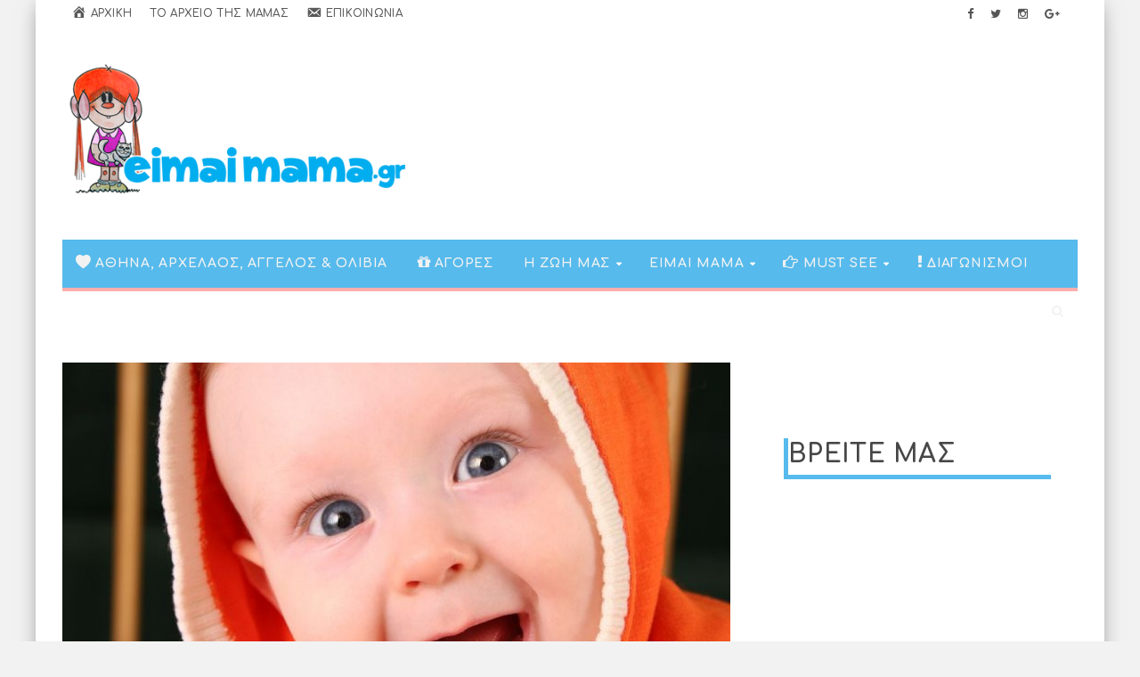

--- FILE ---
content_type: text/html; charset=UTF-8
request_url: https://eimaimama.gr/2014/08/stop-sto-mamadometro.html
body_size: 26782
content:
    <!DOCTYPE html>
    <!--[if IE 7]>
    <html class="ie ie7" lang="el" prefix="og: http://ogp.me/ns#">
    <![endif]-->
    <!--[if IE 8]>
    <html class="ie ie8" lang="el" prefix="og: http://ogp.me/ns#">
    <![endif]-->
    <!--[if !(IE 7) | !(IE 8)  ]><!-->

    <!-- BEGIN html -->
<html xmlns="http://www.w3.org/1999/xhtml" lang="el" prefix="og: http://ogp.me/ns#">
    <!--<![endif]-->
    <!-- BEGIN head -->
    <head>
<script async src="https://pagead2.googlesyndication.com/pagead/js/adsbygoogle.js?client=ca-pub-6137612058065328"
     crossorigin="anonymous"></script>


        <!-- Meta Tags -->
        <meta http-equiv="content-type"
              content="text/html; charset=UTF-8"/>
        <meta name="viewport" content="width=device-width, initial-scale=1, maximum-scale=1"/>
        <!--[if lte IE 10]>
        <meta http-equiv="X-UA-Compatible" content="IE=Edge,chrome=1"/>
        <![endif]-->


        <link rel="alternate" type="application/rss+xml" href="https://eimaimama.gr/feed"
              title="Eimaimama.gr latest posts"/>
        <link rel="alternate" type="application/rss+xml" href="https://eimaimama.gr/comments/feed"
              title="Eimaimama.gr latest comments"/>
        <link rel="pingback" href="https://eimaimama.gr/xmlrpc.php"/>

                    <link rel="shortcut icon" href="https://eimaimama.gr/wp-content/themes/infra-premium-theme/images/favicon.ico" type="image/x-icon"/>
                    <script type="text/javascript">var ptype="article";</script><title>Στοπ στο μαμαδόμετρο! - Eimaimama.gr</title>

<!-- Ads on this site are served by WP PRO Advertising System - All In One Ad Manager v4.7.3 - wordpress-advertising.com -->
<!-- / WP PRO Advertising System - All In One Ad Manager. -->


<!-- This site is optimized with the Yoast SEO plugin v3.8 - https://yoast.com/wordpress/plugins/seo/ -->
<link rel="canonical" href="https://eimaimama.gr/2014/08/stop-sto-mamadometro.html" />
<meta property="og:locale" content="el_GR" />
<meta property="og:type" content="article" />
<meta property="og:title" content="Στοπ στο μαμαδόμετρο! - Eimaimama.gr" />
<meta property="og:description" content="Παρακολουθω εδω και 3,5 χρονια το eimaimama εχοντας καλες και ασχημες εντυπωσεις. Οχι απο την σελιδα φυσικα, αλλα απο μερικα μελη της&#8230; Ας τα παρουμε απο την αρχη&#8230; Εχοντας διαβασει πολλες ιστοριες με" />
<meta property="og:url" content="https://eimaimama.gr/2014/08/stop-sto-mamadometro.html" />
<meta property="og:site_name" content="Eimaimama.gr" />
<meta property="article:publisher" content="https://www.facebook.com/greekmothers/" />
<meta property="article:author" content="https://www.facebook.com/greekmothers/" />
<meta property="article:tag" content="θηλασμός" />
<meta property="article:tag" content="ψυχολογία" />
<meta property="article:section" content="Μαμαδο-ιστοριες" />
<meta property="article:published_time" content="2014-08-11T21:00:22+02:00" />
<meta property="article:modified_time" content="2017-08-10T10:16:22+02:00" />
<meta property="og:updated_time" content="2017-08-10T10:16:22+02:00" />
<meta property="og:image" content="https://eimaimama.gr/wp-content/uploads/2014/08/cc49a6a57ead6837f8bd2cf66bb5e1af.jpg" />
<meta property="og:image:width" content="736" />
<meta property="og:image:height" content="490" />
<!-- / Yoast SEO plugin. -->

<link rel='dns-prefetch' href='//fonts.googleapis.com' />
<link rel='dns-prefetch' href='//s.w.org' />
<link rel="alternate" type="application/rss+xml" title="Ροή RSS &raquo; Eimaimama.gr" href="https://eimaimama.gr/feed" />
<link rel="alternate" type="application/rss+xml" title="Κανάλι σχολίων &raquo; Eimaimama.gr" href="https://eimaimama.gr/comments/feed" />
<link rel="alternate" type="application/rss+xml" title="Κανάλι σχολίων Στοπ στο μαμαδόμετρο! &raquo; Eimaimama.gr" href="https://eimaimama.gr/2014/08/stop-sto-mamadometro.html/feed" />
		<script type="text/javascript">
			window._wpemojiSettings = {"baseUrl":"https:\/\/s.w.org\/images\/core\/emoji\/2\/72x72\/","ext":".png","svgUrl":"https:\/\/s.w.org\/images\/core\/emoji\/2\/svg\/","svgExt":".svg","source":{"concatemoji":"https:\/\/eimaimama.gr\/wp-includes\/js\/wp-emoji-release.min.js?ver=43505dc7fdccd515039e0f1fcb4a55e7"}};
			!function(e,o,t){var a,n,r;function i(e){var t=o.createElement("script");t.src=e,t.type="text/javascript",o.getElementsByTagName("head")[0].appendChild(t)}for(r=Array("simple","flag","unicode8","diversity","unicode9"),t.supports={everything:!0,everythingExceptFlag:!0},n=0;n<r.length;n++)t.supports[r[n]]=function(e){var t,a,n=o.createElement("canvas"),r=n.getContext&&n.getContext("2d"),i=String.fromCharCode;if(!r||!r.fillText)return!1;switch(r.textBaseline="top",r.font="600 32px Arial",e){case"flag":return(r.fillText(i(55356,56806,55356,56826),0,0),n.toDataURL().length<3e3)?!1:(r.clearRect(0,0,n.width,n.height),r.fillText(i(55356,57331,65039,8205,55356,57096),0,0),a=n.toDataURL(),r.clearRect(0,0,n.width,n.height),r.fillText(i(55356,57331,55356,57096),0,0),a!==n.toDataURL());case"diversity":return r.fillText(i(55356,57221),0,0),a=(t=r.getImageData(16,16,1,1).data)[0]+","+t[1]+","+t[2]+","+t[3],r.fillText(i(55356,57221,55356,57343),0,0),a!=(t=r.getImageData(16,16,1,1).data)[0]+","+t[1]+","+t[2]+","+t[3];case"simple":return r.fillText(i(55357,56835),0,0),0!==r.getImageData(16,16,1,1).data[0];case"unicode8":return r.fillText(i(55356,57135),0,0),0!==r.getImageData(16,16,1,1).data[0];case"unicode9":return r.fillText(i(55358,56631),0,0),0!==r.getImageData(16,16,1,1).data[0]}return!1}(r[n]),t.supports.everything=t.supports.everything&&t.supports[r[n]],"flag"!==r[n]&&(t.supports.everythingExceptFlag=t.supports.everythingExceptFlag&&t.supports[r[n]]);t.supports.everythingExceptFlag=t.supports.everythingExceptFlag&&!t.supports.flag,t.DOMReady=!1,t.readyCallback=function(){t.DOMReady=!0},t.supports.everything||(a=function(){t.readyCallback()},o.addEventListener?(o.addEventListener("DOMContentLoaded",a,!1),e.addEventListener("load",a,!1)):(e.attachEvent("onload",a),o.attachEvent("onreadystatechange",function(){"complete"===o.readyState&&t.readyCallback()})),(a=t.source||{}).concatemoji?i(a.concatemoji):a.wpemoji&&a.twemoji&&(i(a.twemoji),i(a.wpemoji)))}(window,document,window._wpemojiSettings);
		</script>
		<style type="text/css">
img.wp-smiley,
img.emoji {
	display: inline !important;
	border: none !important;
	box-shadow: none !important;
	height: 1em !important;
	width: 1em !important;
	margin: 0 .07em !important;
	vertical-align: -0.1em !important;
	background: none !important;
	padding: 0 !important;
}
</style>
<link rel='stylesheet' id='dashicons-css'  href='https://eimaimama.gr/wp-includes/css/dashicons.min.css?ver=43505dc7fdccd515039e0f1fcb4a55e7' type='text/css' media='all' />
<link rel='stylesheet' id='elusive-css'  href='https://eimaimama.gr/wp-content/plugins/menu-icons/includes/library/icon-picker/css/types/elusive.min.css?ver=2.0' type='text/css' media='all' />
<link rel='stylesheet' id='font-awesome-css'  href='https://eimaimama.gr/wp-content/plugins/menu-icons/includes/library/icon-picker/css/types/font-awesome.min.css?ver=4.6.1' type='text/css' media='all' />
<link rel='stylesheet' id='foundation-icons-css'  href='https://eimaimama.gr/wp-content/plugins/menu-icons/includes/library/icon-picker/css/types/foundation-icons.min.css?ver=3.0' type='text/css' media='all' />
<link rel='stylesheet' id='menu-icons-extra-css'  href='https://eimaimama.gr/wp-content/plugins/menu-icons/css/extra.min.css?ver=0.10.1' type='text/css' media='all' />
<link rel='stylesheet' id='contact-form-7-css'  href='https://eimaimama.gr/wp-content/plugins/contact-form-7/includes/css/styles.css?ver=4.5.1' type='text/css' media='all' />
<link rel='stylesheet' id='pc_google_analytics-frontend-css'  href='https://eimaimama.gr/wp-content/plugins/pc-google-analytics/assets/css/frontend.css?ver=1.0.0' type='text/css' media='all' />
<link rel='stylesheet' id='to-top-css'  href='https://eimaimama.gr/wp-content/plugins/to-top/public/css/to-top-public.css?ver=1.0' type='text/css' media='all' />
<link rel='stylesheet' id='orange-themes-fonts-css'  href='//fonts.googleapis.com/css?family=Comfortaa%3A300%2C400%2C600%2C700%2C800&#038;subset=latin%2Cgreek' type='text/css' media='all' />
<link rel='stylesheet' id='bootstrap-css'  href='https://eimaimama.gr/wp-content/themes/infra-premium-theme/css/bootstrap.min.css?ver=43505dc7fdccd515039e0f1fcb4a55e7' type='text/css' media='all' />
<link rel='stylesheet' id='infra-main-stylesheet-css'  href='https://eimaimama.gr/wp-content/themes/infra-premium-theme/css/style.css?ver=43505dc7fdccd515039e0f1fcb4a55e7' type='text/css' media='all' />
<link rel='stylesheet' id='infra-shortcodes-css'  href='https://eimaimama.gr/wp-content/themes/infra-premium-theme/css/shortcodes.css?ver=43505dc7fdccd515039e0f1fcb4a55e7' type='text/css' media='all' />
<link rel='stylesheet' id='infra-style-wp-css'  href='https://eimaimama.gr/wp-content/themes/infra-premium-theme/css/style-wp.css?ver=43505dc7fdccd515039e0f1fcb4a55e7' type='text/css' media='all' />
<link rel='stylesheet' id='owl-carousel-css'  href='https://eimaimama.gr/wp-content/themes/infra-premium-theme/css/owl.carousel.css?ver=43505dc7fdccd515039e0f1fcb4a55e7' type='text/css' media='all' />
<!--[if lt IE 9]>
<link rel='stylesheet' id='ie-only-styles-css'  href='https://eimaimama.gr/wp-content/themes/infra-premium-theme/css/ie-ancient.css?ver=43505dc7fdccd515039e0f1fcb4a55e7' type='text/css' media='all' />
<![endif]-->
<link rel='stylesheet' id='infra-style-css'  href='https://eimaimama.gr/wp-content/themes/infra-premium-theme/style.css?ver=43505dc7fdccd515039e0f1fcb4a55e7' type='text/css' media='all' />
<link rel='stylesheet' id='easy-social-share-buttons-nativeskinned-css'  href='https://eimaimama.gr/wp-content/plugins/easy-social-share-buttons3/assets/css/essb-native-skinned.min.css?ver=43505dc7fdccd515039e0f1fcb4a55e7' type='text/css' media='all' />
<link rel='stylesheet' id='easy-social-share-buttons-css'  href='https://eimaimama.gr/wp-content/plugins/easy-social-share-buttons3/assets/css/easy-social-share-buttons.min.css?ver=43505dc7fdccd515039e0f1fcb4a55e7' type='text/css' media='all' />
<link rel='stylesheet' id='wp_pro_add_style-css'  href='https://eimaimama.gr/wp-content/plugins/wppas/templates/css/wppas.min.css?ver=4.7.3' type='text/css' media='all' />
<link rel='stylesheet' id='wppas_php_style-css'  href='https://eimaimama.gr/wp-admin/admin-ajax.php?action=wppas_php_style&#038;ver=4.7.3' type='text/css' media='all' />
<script type='text/javascript'>
/* <![CDATA[ */
var ot = {"THEME_NAME":"infra","THEME_FULL_NAME":"Infra","adminUrl":"https:\/\/eimaimama.gr\/wp-admin\/admin-ajax.php","gallery_id":"","galleryCat":"","imageUrl":"https:\/\/eimaimama.gr\/wp-content\/themes\/infra-premium-theme\/images\/","cssUrl":"https:\/\/eimaimama.gr\/wp-content\/themes\/infra-premium-theme\/css\/","themeUrl":"https:\/\/eimaimama.gr\/wp-content\/themes\/infra-premium-theme"};
/* ]]> */
</script>
<script type='text/javascript' src='https://eimaimama.gr/wp-includes/js/jquery/jquery.js?ver=1.12.4'></script>
<script type='text/javascript' src='https://eimaimama.gr/wp-includes/js/jquery/jquery-migrate.min.js?ver=1.4.1'></script>
<script type='text/javascript' src='https://eimaimama.gr/wp-content/plugins/pc-google-analytics/assets/js/frontend.min.js?ver=1.0.0'></script>
<script type='text/javascript'>
/* <![CDATA[ */
var to_top_options = {"scroll_offset":"100","icon_opacity":"50","style":"icon","icon_type":"dashicons-arrow-up-alt2","icon_color":"#ffffff","icon_bg_color":"#56baec","icon_size":"32","border_radius":"5","image":"http:\/\/www.eimaimama.gr\/wp-content\/plugins\/to-top\/admin\/images\/default.png","image_width":"65","image_alt":"","location":"bottom-right","margin_x":"20","margin_y":"20","show_on_admin":"0","enable_autohide":"0","autohide_time":"2","enable_hide_small_device":"0","small_device_max_width":"640","reset":"0"};
/* ]]> */
</script>
<script type='text/javascript' src='https://eimaimama.gr/wp-content/plugins/to-top/public/js/to-top-public.js?ver=1.0'></script>
<script type='text/javascript' src='https://eimaimama.gr/wp-content/plugins/wppas/templates/js/advertising.js?ver=43505dc7fdccd515039e0f1fcb4a55e7'></script>
<script type='text/javascript' src='https://eimaimama.gr/wp-content/themes/infra-premium-theme/js/instafeed.min.js?ver=43505dc7fdccd515039e0f1fcb4a55e7'></script>
<script type='text/javascript' src='https://eimaimama.gr/wp-content/themes/infra-premium-theme/js/theia-sticky-sidebar.js?ver=43505dc7fdccd515039e0f1fcb4a55e7'></script>
<script type='text/javascript'>
/* <![CDATA[ */
var wppas_ajax_script = {"ajaxurl":"https:\/\/eimaimama.gr\/wp-admin\/admin-ajax.php"};
/* ]]> */
</script>
<script type='text/javascript' src='https://eimaimama.gr/wp-content/plugins/wppas/templates/js/wppas.min.js?ver=43505dc7fdccd515039e0f1fcb4a55e7'></script>
<link rel='https://api.w.org/' href='https://eimaimama.gr/wp-json/' />
<link rel="EditURI" type="application/rsd+xml" title="RSD" href="https://eimaimama.gr/xmlrpc.php?rsd" />
<link rel="wlwmanifest" type="application/wlwmanifest+xml" href="https://eimaimama.gr/wp-includes/wlwmanifest.xml" /> 

<link rel='shortlink' href='https://eimaimama.gr/?p=69383' />
<link rel="alternate" type="application/json+oembed" href="https://eimaimama.gr/wp-json/oembed/1.0/embed?url=https%3A%2F%2Feimaimama.gr%2F2014%2F08%2Fstop-sto-mamadometro.html" />
<link rel="alternate" type="text/xml+oembed" href="https://eimaimama.gr/wp-json/oembed/1.0/embed?url=https%3A%2F%2Feimaimama.gr%2F2014%2F08%2Fstop-sto-mamadometro.html&#038;format=xml" />
	<script>
		(function(i,s,o,g,r,a,m){i['GoogleAnalyticsObject']=r;i[r]=i[r]||function(){
		(i[r].q=i[r].q||[]).push(arguments)},i[r].l=1*new Date();a=s.createElement(o),
		m=s.getElementsByTagName(o)[0];a.async=1;a.src=g;m.parentNode.insertBefore(a,m)
		})(window,document,'script','//www.google-analytics.com/analytics.js','ga');
		
		ga('create', 'UA-10680842-3', 'auto');
		ga('send', 'pageview');
		
		</script>
<style>
/* Main menu color - yellow #FFC000 */
nav.top-menu ul.menu ul.sub-menu, nav.main-menu ul {
    border-color: #FFAEAE;
}
.ot-menu-trending-bg {
    background-color: #FFAEAE;
}

/* Main color - yellow #FFC000 */
.widget_ot_tags .tag_item span, .ot-widget-timeline .item .item-date:before, .wide-article .post-cat2 span, .ot-article-tags a {
    background-color: #FFAEAE;
}

.section-subtitle i, .widget-container li:before, .widget_categories li:before, .widget_archive li:before {
    color: #FFAEAE;
}

/* Color for review boxes - yellow #61ADDA */
.grid-post .review, .grid-large .review, .grid-post-category .review, .small-post .review, .article-review-box .review, .review-bar {
	background-color: #FFAEAE;    
}



		/* Background Color/Texture/Image */
		body {
							background: #F2F2F2;
			
		}

			</style><style>


/* Titles & Menu Font, default: 'Open Sans' */
.slider h2, .grid-large h2, .grid-post h2, .small-post h2, .ot-slider-b h2, .widget-post h2,
.ot-featured-articles h2, .ot-related-articles h3, .ot-widget-timeline h2, .ot-widget-lcomments h4,
.widget-container li {
	font-family: 'Comfortaa', sans-serif;
}

/* Titles inside article */
.ot-article h1, .ot-article h2, .ot-article h3, .ot-article h4, .ot-article h5, .ot-article h6 {
	font-family: 'Comfortaa', sans-serif;
}

/* Module Section Titles, default: 'Open Sans' */
.section-title {
	font-family: 'Comfortaa', sans-serif !important;
}

/* Paragraph Font, default 'Open Sans' */
p {
	font-family: 'Comfortaa', sans-serif;
}

/* menu fonts */
nav.top-menu ul.menu li a, nav.top-menu ul.menu li ul.sub-menu li a {
	font-family: 'Comfortaa', sans-serif;
}

nav.main-menu ul.menu li a, nav.main-menu ul.menu li ul.sub-menu li a {
	font-family: 'Comfortaa', sans-serif;
}

</style><script>


			//form validation
			function validateName(fld) {
				"use strict";
				var error = "";
						
				if (fld.value === '' || fld.value === 'Nickname' || fld.value === 'Enter Your Name..' || fld.value === 'Your Name..') {
					error = "You did not enter your first name.";
				} else if ((fld.value.length < 2) || (fld.value.length > 200)) {
					error = "First name is the wrong length.";
				}
				return error;
			}
					
			function validateEmail(fld) {
				"use strict";
				var error="";
				var illegalChars = /^[^@]+@[^@.]+\.[^@]*\w\w$/;
						
				if (fld.value === "") {
					error = "You did not enter an email address.";
				} else if ( fld.value.match(illegalChars) === null) {
					error = "The email address contains illegal characters.";
				}

				return error;

			}
					
			function valName(text) {
				"use strict";
				var error = "";
						
				if (text === '' || text === 'Nickname' || text === 'Enter Your Name..' || text === 'Your Name..') {
					error = "You did not enter Your First Name.";
				} else if ((text.length < 2) || (text.length > 50)) {
					error = "First Name is the wrong length.";
				}
				return error;
			}
					
			function valEmail(text) {
				"use strict";
				var error="";
				var illegalChars = /^[^@]+@[^@.]+\.[^@]*\w\w$/;
						
				if (text === "") {
					error = "You did not enter an email address.";
				} else if ( text.match(illegalChars) === null) {
					error = "The email address contains illegal characters.";
				}

				return error;

			}
					
			function validateMessage(fld) {
				"use strict";
				var error = "";
						
				if (fld.value === '') {
					error = "You did not enter Your message.";
				} else if (fld.value.length < 3) {
					error = "The message is to short.";
				}

				return error;
			}		

			function validatecheckbox() {
				"use strict";
				var error = "Please select at least one checkbox!";
				return error;
			}

</script><style type="text/css">.essb_fixed { background: rgba(255,255,255,0.85) !important; }</style>
<script type="text/javascript">var essb_settings = {"ajax_url":"https:\/\/eimaimama.gr\/wp-admin\/admin-ajax.php","essb3_nonce":"2f3f5833b4","essb3_plugin_url":"https:\/\/eimaimama.gr\/wp-content\/plugins\/easy-social-share-buttons3","essb3_facebook_total":true,"essb3_admin_ajax":true,"essb3_internal_counter":false,"essb3_stats":false,"essb3_ga":false,"essb3_ga_mode":"simple","essb3_counter_button_min":0,"essb3_counter_total_min":0,"blog_url":"https:\/\/eimaimama.gr\/","ajax_type":"light","essb3_postfloat_stay":false,"essb3_no_counter_mailprint":true,"essb3_single_ajax":true,"twitter_counter":"newsc","post_id":69383};var essb_buttons_exist = !!document.getElementsByClassName("essb_links"); if(essb_buttons_exist == true) { document.addEventListener("DOMContentLoaded", function(event) { var ESSB_CACHE_URL = "https://eimaimama.gr/2014/08/stop-sto-mamadometro.html"; if(ESSB_CACHE_URL.indexOf("?") > -1) { ESSB_CACHE_URL += "&essb_counter_cache=rebuild"; } else { ESSB_CACHE_URL += "?essb_counter_cache=rebuild"; }; var xhr = new XMLHttpRequest(); xhr.open("GET",ESSB_CACHE_URL,true); xhr.send(); });}</script>
<!-- Dynamic Widgets by QURL - http://www.qurl.nl //-->
<!-- To Top Custom CSS --><style type='text/css'>#to_top_scrollup {background-color: #56baec;}</style>
                    <script src="//cdn.orangeclickmedia.com/tech/eimaimama.gr/ocm.js" async="true"></script>
			<script>
			window.googletag = window.googletag || {};
			googletag.cmd = googletag.cmd || [];
			</script>
            <script type="text/javascript" async
                    src="https://eimaimama.gr/wp-content/themes/infra-premium-theme/placements.js?v=1768951025"></script>
        
                <style>
            .pasli iframe {
                overflow: hidden;
            }

            .paszone_container {
                margin: 0 auto;
                text-align: center;
            }
        </style>
		
	<!-- Quantcast Choice. Consent Manager Tag v2.0 (for TCF 2.0) -->
	<script type="text/javascript" async=true>var reconsent=window.localStorage.getItem("reconsent");reconsent||(window.localStorage.clear(),window.localStorage.setItem("reconsent","enforced")),function(){var e=window.location.hostname,t=document.createElement("script"),n=document.getElementsByTagName("script")[0],a="https://cmp.quantcast.com".concat("/choice/","4k1ATKSrXvzbd","/",e,"/choice.js?tag_version=V2"),o=0;t.async=!0,t.type="text/javascript",t.src=a,n.parentNode.insertBefore(t,n),function(){for(var e,t="__tcfapiLocator",n=[],a=window;a;){try{if(a.frames[t]){e=a;break}}catch(e){}if(a===window.top)break;a=a.parent}e||(function e(){var n=a.document,o=!!a.frames[t];if(!o)if(n.body){var i=n.createElement("iframe");i.style.cssText="display:none",i.name=t,n.body.appendChild(i)}else setTimeout(e,5);return!o}(),a.__tcfapi=function(){var e,t=arguments;if(!t.length)return n;if("setGdprApplies"===t[0])t.length>3&&2===t[2]&&"boolean"==typeof t[3]&&(e=t[3],"function"==typeof t[2]&&t[2]("set",!0));else if("ping"===t[0]){var a={gdprApplies:e,cmpLoaded:!1,cmpStatus:"stub"};"function"==typeof t[2]&&t[2](a)}else n.push(t)},a.addEventListener("message",function(e){var t="string"==typeof e.data,n={};try{n=t?JSON.parse(e.data):e.data}catch(e){}var a=n.__tcfapiCall;a&&window.__tcfapi(a.command,a.version,function(n,o){var i={__tcfapiReturn:{returnValue:n,success:o,callId:a.callId}};t&&(i=JSON.stringify(i)),e.source.postMessage(i,"*")},a.parameter)},!1))}();var i=function(){var e=arguments;typeof window.__uspapi!==i&&setTimeout(function(){void 0!==window.__uspapi&&window.__uspapi.apply(window.__uspapi,e)},500)};if(void 0===window.__uspapi){window.__uspapi=i;var r=setInterval(function(){o++,window.__uspapi===i&&o<3?console.warn("USP is not accessible"):clearInterval(r)},6e3)}}();</script><style>@media (min-width:768px){.eu-law-container{display:none!important}.qc-cmp2-summary-section .qc-cmp2-summary-info{margin-top:8px}.qc-cmp2-summary-section{justify-items:initial!important}.qc-cmp2-footer.qc-cmp2-footer-overlay{display:inline-block!important;margin-top:100px!important;padding:7px!important}#qc-cmp2-ui button:after{content:unset!important}}</style>
	<!-- End Quantcast Choice. Consent Manager Tag v2.0 (for TCF 2.0) -->

        <!-- END head -->
    </head>
    <!-- BEGIN body -->
<body class="single single-post postid-69383 single-format-standard  ot-light">
<div id="fb-root"></div>
<script>(function(d, s, id) {
  var js, fjs = d.getElementsByTagName(s)[0];
  if (d.getElementById(id)) return;
  js = d.createElement(s); js.id = id;
  js.src = "//connect.facebook.net/el_GR/sdk.js#xfbml=1&version=v2.8&appId=640127146641855";
  fjs.parentNode.insertBefore(js, fjs);
}(document, 'script', 'facebook-jssdk'));</script>
	
<!-- BEGIN .boxed -->
<div class="boxed active">
	<div class="top-bar">
		<div class="container">
							<!-- BEGIN .top-menu-->
				<nav class="top-menu">
					<label for="show-top-menu" class="show-menu"><i class="fa fa-bars"></i></label>
					<input type="checkbox" id="show-top-menu">
					<ul class="menu" id="mobile-menu" rel="Top Menu"><li id="menu-item-86165" class="menu-item menu-item-type-post_type menu-item-object-page menu-item-86165"><a href="https://eimaimama.gr/"><i class="_mi _before dashicons dashicons-admin-home" aria-hidden="true"></i><span>Αρχική</span></a></li>
<li id="menu-item-86166" class="menu-item menu-item-type-post_type menu-item-object-page menu-item-86166"><a href="https://eimaimama.gr/to-arxeio-mas">Το αρχείο της μαμάς</a></li>
<li id="menu-item-86164" class="menu-item menu-item-type-post_type menu-item-object-page menu-item-86164"><a href="https://eimaimama.gr/contact-us"><i class="_mi _before dashicons dashicons-email-alt" aria-hidden="true"></i><span>Επικοινωνία</span></a></li>
</ul>				<!-- END .top-menu -->
				</nav>
				
						<!-- end main menu -->
			<span class="top-bar-socials">
				<a href="https://el-gr.facebook.com/eimaimama" target="_blank"><i class="fa fa-facebook"></i></a>				<a href="https://twitter.com/eimaimama" target="_blank"><i class="fa fa-twitter"></i></a>				<a href="https://www.instagram.com/oliviag/?hl=el" target="_blank"><i class="fa fa-instagram"></i></a>				<a href="https://plus.google.com/111587754730572161136" target="_blank"><i class="fa fa-google-plus"></i></a>							</span>
					</div>
		<!-- end container -->
	</div>
	<!-- header (logo section) -->
			<header class="header">
			<div class="container">
									<div class="logo">
						<a href="https://eimaimama.gr/">
							<img id="logo" src="http://www.eimaimama.gr/wp-content/uploads/2016/01/eimaimama_logo_big.png" alt="Eimaimama.gr">
						</a>
					</div>
													<div class="ad-728x90">
											</div>
		        				
			</div>
		</header>
		<!-- end header (logo section) -->	

				<section class="ot-section-a" style="margin: 0px 0 5px 0; transform: none;">
				<div class="container" style="transform: none;">
					<div class="row" style="transform: none;">
						<div class="col-md-12" style="position: relative; overflow: hidden; box-sizing: border-box; text-align:center;">
						<div  class="paszone_container paszone-container-94998   " id="paszonecont_94998" style="overflow:hidden;    " ><div class="pasinfotxt above"><small style="font-size:11px; color:#C0C0C0; text-decoration:none;"></small></div><div class="wppaszone proadszone-94998 " id="94998" style="overflow:hidden;  width:100%; height:auto; display:inline-block;   "><div class="wppasrotate   proadszoneholder-94998" style="width:100%; height:100%;" ></div></div></div>						</div>
					</div>
				</div>
			</section>			
			<nav class="main-menu" data-menufixed="fixed">
				<div class="container">
					<label for="show-menu" class="show-menu"><i class="fa fa-bars"></i></label>
					<input type="checkbox" id="show-menu">
					<ul class="menu ot-menu-dark ot-dark" id="main-mobile-menu" rel="Main Menu"><li id="menu-item-85656" class="normal-drop   no-description menu-item menu-item-type-taxonomy menu-item-object-category"><a href="https://eimaimama.gr/category/athina_olivia"><i class="_mi _before elusive el-icon-heart" aria-hidden="true"></i><span>Αθηνα, Αρχελαος, Άγγελος &#038; Ολιβια</span></a></li>
<li id="menu-item-85657" class="normal-drop   no-description menu-item menu-item-type-taxonomy menu-item-object-category"><a href="https://eimaimama.gr/category/1agores"><i class="_mi _before fa fa-gift" aria-hidden="true"></i><span>Αγορες</span></a></li>
<li id="menu-item-85658" class="normal-drop   no-description menu-item menu-item-type-custom menu-item-object-custom menu-item-has-children ot-dropdown"><a href="#"><span>Η ζωή μας</span></a>
<span class="sub_menu_toggle"></span>

<ul class="sub-menu">
	<li id="menu-item-85659" class="normal-drop   no-description menu-item menu-item-type-taxonomy menu-item-object-category current-post-ancestor current-menu-parent current-post-parent"><a href="https://eimaimama.gr/category/mamadoistoriess">Μαμαδο-ιστοριες</a></li>
	<li id="menu-item-85660" class="normal-drop   no-description menu-item menu-item-type-taxonomy menu-item-object-category"><a href="https://eimaimama.gr/category/3vaftisi">βάπτιση</a></li>
	<li id="menu-item-85661" class="normal-drop   no-description menu-item menu-item-type-taxonomy menu-item-object-category"><a href="https://eimaimama.gr/category/4domatia">Δωματια</a></li>
	<li id="menu-item-85662" class="normal-drop   no-description menu-item menu-item-type-taxonomy menu-item-object-category"><a href="https://eimaimama.gr/category/parties">ΠΑΡΤΙ</a></li>
</ul>
</li>
<li id="menu-item-85663" class="normal-drop   no-description menu-item menu-item-type-custom menu-item-object-custom menu-item-has-children ot-dropdown"><a href="#"><span>Είμαι μαμα</span></a>
<span class="sub_menu_toggle"></span>

<ul class="sub-menu">
	<li id="menu-item-85664" class="normal-drop   no-description menu-item menu-item-type-taxonomy menu-item-object-category"><a href="https://eimaimama.gr/category/5egkymosyni">Εγκυμοσυνη</a></li>
	<li id="menu-item-85665" class="normal-drop   no-description menu-item menu-item-type-taxonomy menu-item-object-category"><a href="https://eimaimama.gr/category/9moromou">ΜΩΡΟ ΜΟΥ</a></li>
	<li id="menu-item-85666" class="normal-drop   no-description menu-item menu-item-type-taxonomy menu-item-object-category"><a href="https://eimaimama.gr/category/paidia">ΠΑΙΔΙΑ</a></li>
	<li id="menu-item-85667" class="normal-drop   no-description menu-item menu-item-type-taxonomy menu-item-object-category"><a href="https://eimaimama.gr/category/ypnos">ΥΠΝΟΣ</a></li>
</ul>
</li>
<li id="menu-item-85668" class="normal-drop   no-description menu-item menu-item-type-custom menu-item-object-custom menu-item-has-children ot-dropdown"><a href="#"><span><i class="_mi _before fa fa-hand-o-right" aria-hidden="true"></i><span>Must see</span></span></a>
<span class="sub_menu_toggle"></span>

<ul class="sub-menu">
	<li id="menu-item-85669" class="normal-drop   no-description menu-item menu-item-type-taxonomy menu-item-object-category"><a href="https://eimaimama.gr/category/8eidiseis">Must See</a></li>
	<li id="menu-item-85670" class="normal-drop   no-description menu-item menu-item-type-taxonomy menu-item-object-category"><a href="https://eimaimama.gr/category/2diaskedasi">Διασκεδαση</a></li>
	<li id="menu-item-85671" class="normal-drop   no-description menu-item menu-item-type-taxonomy menu-item-object-category"><a href="https://eimaimama.gr/category/5paidiatrika">Υγεια</a></li>
	<li id="menu-item-85672" class="normal-drop   no-description menu-item menu-item-type-taxonomy menu-item-object-category"><a href="https://eimaimama.gr/category/6diatrofi">Διατροφη</a></li>
	<li id="menu-item-85673" class="normal-drop   no-description menu-item menu-item-type-taxonomy menu-item-object-category"><a href="https://eimaimama.gr/category/9mpampas">Μπαμπας</a></li>
	<li id="menu-item-85674" class="normal-drop   no-description menu-item menu-item-type-taxonomy menu-item-object-category"><a href="https://eimaimama.gr/category/sxeseis">ΣΧΕΣΕΙΣ</a></li>
	<li id="menu-item-85675" class="normal-drop   no-description menu-item menu-item-type-taxonomy menu-item-object-category"><a href="https://eimaimama.gr/category/omorfi_mama">ΟΜΟΡΦΗ ΜΑΜΑ</a></li>
</ul>
</li>
<li id="menu-item-85676" class="normal-drop   no-description menu-item menu-item-type-taxonomy menu-item-object-category"><a href="https://eimaimama.gr/category/diagonismoi"><i class="_mi _before fa fa-exclamation" aria-hidden="true"></i><span>διαγωνισμοι</span></a></li>

				<li class="search-menu">
			       	<a href="javascript:void(0);"><i class="fa fa-search"></i></a><span class="sub_menu_toggle"></span>
			       	<ul class="sub-menu">
	                    <form id="search" class="navbar-form search" role="search" action="https://eimaimama.gr">
	                   	 	<div class="input-group">
	                    		<input type="search" class="form-control" placeholder="Type to search" name="s" id="s">
	                    		<span class="input-group-btn"><button type="submit" class="btn btn-default btn-submit"><i class="fa fa-angle-right"></i></button></span>
	                    	</div>
	                    </form>
			       	</ul>
			      </li>
					</ul>				</div>
			</nav>		
	



	
			
			<section class="ot-section-a" style="transform: none;">
				<div class="container">
					<div class="row">
												<!-- BEGIN .content-block -->
						<div class="col-md-8 has-sidebar sidebar-go-right">
							<div class="theiaStickySidebar">
		
							<div class="content ot-article">

												<div class="article-header-image">
				<img src="https://eimaimama.gr/wp-content/uploads/2014/08/cc49a6a57ead6837f8bd2cf66bb5e1af-1200x798_c.jpg" alt="Στοπ στο μαμαδόμετρο!" data-ot-retina="https://eimaimama.gr/wp-content/uploads/2014/08/cc49a6a57ead6837f8bd2cf66bb5e1af-2400x1597_c.jpg" />			</div>

												


		<h2>Στοπ στο μαμαδόμετρο!</h2>
 
 					<div class="post-meta">
													<span>11/08/2014</span> 
												
																	</div>
								<div  class="paszone_container paszone-container-94991   " id="paszonecont_94991" style="overflow:hidden;    " ><div class="pasinfotxt above"><small style="font-size:11px; color:#C0C0C0; text-decoration:none;"></small></div><div class="wppaszone proadszone-94991 " id="94991" style="overflow:hidden;  width:100%; height:auto; display:inline-block;   "><div class="wppasrotate   proadszoneholder-94991" style="width:100%; height:100%;" ></div></div></div><div  class="paszone_container paszone-container-91270  top_pas " id="paszonecont_91270" style="overflow:hidden;    " ><div class="pasinfotxt above"><small style="font-size:11px; color:#C0C0C0; text-decoration:none;"></small></div><div class="wppaszone proadszone-91270 " id="91270" style="overflow:hidden;  width:100%; height:auto; display:inline-block;   "><div class="wppasrotate   proadszoneholder-91270" style="width:100%; height:100%;" ></div></div></div><p style="text-align: justify;">Παρακολουθω εδω και 3,5 χρονια το eimaimama εχοντας καλες και ασχημες εντυπωσεις. Οχι απο την σελιδα φυσικα, αλλα απο μερικα μελη της&#8230; Ας τα παρουμε απο την αρχη&#8230;</p>
<p style="text-align: justify;">Εχοντας διαβασει πολλες ιστοριες με τα παιδακια σας, ιστοριες τοκετου, θηλασμου κτλπ καπου εκει μεσα αρχισα σιγα σιγα να ανακαλυπτω κατι αλλο&#8230; το <strong>μαμαδομετρο</strong>!!!! Ποσο ασχημη λεξη! Ας ξεκινησουμε λοιπον!</p><div  class="paszone_container paszone-container-91270  center_pas " id="paszonecont_91270" style="overflow:hidden;    " ><div class="pasinfotxt above"><small style="font-size:11px; color:#C0C0C0; text-decoration:none;"></small></div><div class="wppaszone proadszone-91270 " id="91270" style="overflow:hidden;  width:100%; height:auto; display:inline-block;   "><div class="wppasrotate   proadszoneholder-91270" style="width:100%; height:100%;" ></div></div></div>
<p style="text-align: justify;">Γεννησα πριν λιγους μηνες!! Ενας ομορφος τοκετος με ενα πολυ ομορφο τελος για την οικογενεια μου και η αρχη του ταξιδιου μας ξεκινουσε. <strong>Την πρωτη σφαλιαρα την εφαγα οταν το παιδι μου ηταν 5 ημερων. Βαρια μαστιτιδα σε προχωρημενο σταδιο που ανακαλυφθηκε απο μενα!!!! </strong>Οοχι απο τις μαιες, οοοχιιι. Απο μενα! Την τριτη μερα που ηρθαμε σπιτι απο το απογευμα προς βραδυ συγγεκριμενα ξεκινησαν οι πυρετοι&#8230; Ολο το βραδυ ειχα πυρετικους σπασμους. Ηαπαντηση απο τις μαιες που ηρθαν σπιτι; «<em><strong>Μην ανησυχεις, ειναι απολυτα φυσιολογικο, κατεβαινει το γαλα&#8230; Βαζε το μωρο στο στηθος ή βγαζε το γαλα με το χερι&#8230;</strong></em>» Επειδη εβαζα λαθος στην αρχη το μωρο στο στηθος, οι θηλες μου πληγωθηκαν πολυ. Τοσο πολυ που μου ηταν αδυνατο να θηλασω. Θηλαζα οσο μπορουσα και αντεχα μεσα στην ημερα και φυσικα εδινα ξενο γιατι το παιδι πεινουσε. Απολυτα λογικο.</p>
<p style="text-align: justify;">Τεταρτη μερα το γαλα ειχε κατεβει πλεον για τα καλα, να λερωνω σεντονια, μπλουζες, παντελονια και ναι εγω ακομα δεν μπορουσα να θηλασω οσο επρεπε. Το στηθος αρχισε να ζεματα, να ποναει, να καιει. «<em><strong>Γιατι συμβαινει αυτο;</strong></em>» ρωτησα τις μαιες.</p>
<p style="text-align: justify;">«<em><strong>Ειναι φυσιολογικο επειδη εχεις γαλα</strong></em>«</p>
<p style="text-align: justify;">Και τις πιστεψα. Αλλωστε ειναι ειδικες σε αυτα, ξερουν. Και δωστου οι πυρετοι, οι σπασμοι, οι τασεις λιποθυμιας, να μην τρωω σωστα, απο την αδυναμια να μην μπορω ουτε καν να σηκωσω το παιδι μου να το ταισω&#8230; Ευτυχως που ειχα την μαμα μου και εγινε αυτη η μαμα του εκεινες τις μερες. Δεν ετρωγα, δεν κοιμομουν, δεν επικοινωνουσα με το περιβαλλον. Το στομαχι μου ειχε κλεισει. Το μονο που σκεφτομουν ολη μερα ειναι το παιδι. Να θηλασω το παιδι. Κατι που δεν μπορουσα!! <strong>Και φυσικα ενιωσα αχρηστη μανα. Ανικανη. Που δεν μπορω να κανω το πιο φυσιολογικο πραγμα για το παιδι μου: να το ταισω απο το γαλα μου.</strong> Και να τα ζεστα μπανια και να το μασαζ στο στηθος και να βαζω το μωρο στο στηθος και να μην αντεχω τον πονο και φυσικα η καταθλιψαρα μου βαρεσε καλα την πορτα. Δεν ηθελα να το βλεπω, εφευγα απο το δωματιο, ελεγα στην μαμα μου να το κανει να σταματησει να μην το ακουω να κλαιει. Φυσικα ως εμπειρη ηξερε οτι εχω επιλοχεια καταθληψη.<strong> Ολη μα ολη μερα εκλαιγα&#8230;</strong></p>
<p style="text-align: justify;">Την πεμπτη μερα που ηρθαν οι μαιες αντικρυσαν ενα ζομπι. Ημουν ενα χαλι μαυρο. Χλωμη, δεν μπορουσα να παρω τα ποδια μου με μαυρα ματια πρησμενα απο το κλαμα. Το στηθος μου πλεον ειχε γινει πετρα, πολυ βαρυ και ασηκωτο γεματο γρουμπαλακια,  ζεματουσε, δεν μπορουσες να το ακουμπησεις, οι θηλες καταπληγωμενες, πρησμενες και οπου επιανες ηταν σαν μπαλακια μικρα. <strong>Οχι, αυτες δεν μου ειπαν να παω να παρω θηλαστρο να βγαζω το γαλα, αλλα να βαζω το μωρο στο στηθος συνεχεια..</strong> Πώς ειναι δυνατον να βαλεις στο στηθος ενα μωρο που σε κλωτσα, σε σπρωχνει, σε μασουλαει και να το αντεξεις; Εδω την μπλουζα μου δεν αντεχα!</p>
<p style="text-align: justify;">Διαβασα στο ιντερνετ για τα συμπτωματα που ειχα και τελικα ηταν μαστιτιδα. Εκει πηρα μια αποφαση. Μου εκλεισαν ραντεβου στην γιατρο μου και το απογευμα πηγα. Δεν θα ξεχασω τα βλεμματα οσων με ειδαν στο δρομο οπως πηγαινα&#8230; Φρικη! Εβγαλα την μπλουζα, με εξετασε και η απαντηση της ηταν «<em><strong>Κοπελα μου, εχεις μαστιτιδα και μαλιστα σε μεγαλο βαθμο. Τι θελεις να κανεις; Πώς μπορω να σε βοηθησω;</strong></em>«</p>
<p style="text-align: justify;">Της απαντησα «<em><strong>Θελω να αποθηλασω! Δεν θελω να θηλασω ξανα, ουτε να ξανα ακουσω για τον θηλασμο!</strong></em>«</p>
<p style="text-align: justify;">Κι ετσι εγινε. Μου εδωσε χαπια για την μαστιτιδα και παυσιπονα για τον πονο. Χαπακωθηκα καλα καλα και απο την επομενη μερα ειδα βελτιωση. <strong>Ναι το μαρτυριο μου περασε, αλλα εγω ειχα τυψεις που δεν θηλασα..</strong>. Που ακουγα πιστα αυτα που μου ελεγαν αυτες και δεν το εψαξα παραπανω. Που επεσα στην παγιδα και δεν το εψαξα και το αφησα να κυλησει τοσες μερες&#8230; Αν μου ελεγαν να επαιρνα ενα θηλαστρο, τωρα το μωρο μου θα ετρωγε αποκλειστικα απο εμενα. Ειχα γαλα για 5 μωρα, οχι ενα..</p>
<p style="text-align: justify;">Τελος παντων αφου συνηλθα και αφησα να περασουν περιπου 30 μερες απο τοτε, ενημερωθηκα για τον<strong> επαναγαλακτισμο</strong>. Εδιωξα ολους τους φοβους, τις κακιες αναμνησεις, εβαλα πεισμα και ειπα θα το δοκιμασω. Για το παιδι μου ρε γαμωτο. και οτι γινει. Κι ετσι ξεκινησα ακολουθώντας οσο πιο πιστα μπορουσα το πρωτοκολλο επαναγαλακτισμου, αυτην την φορα με πιστοποιημενη συμβουλο θηλασμου στο πλευρο μου.<strong> Απο την πρωτη στιγμη εβγαλα σταγονες. Χαρα μεγαλη, πετουσααα. </strong>Και δωστου αντλησεις με το θηλαστρο και ξεκινησε το στηθος να ενεργοποιηται και παλι και νααα χαρα εγω. <strong>Και ξεκινησα να βαζω παλι το μωρο στο στηθος και επιασε με την μια. </strong>Στα συννεφα εγω. Ωσπου 15 μερες πριν το μωρο αρχισε να εχει ασχημα ξεσπασματα. Το έπαιρνα αγκαλια και σπαραζε στο κλαμα, δεν κοιμοταν ολη μερα, ηθελε να ειναι στην αγκαλια μου. Δεν ετρωγε σωστα, το επαιρνα αγκαλια και το ενιωθα να με σκαναρει περιμενοντας την αντιδραση μου. Με ειδε πολλες φορες να κλαιω και καταλαβαινε οτι δεν ειμαι καλα. <strong>Εκανα κινηση να το βαλω στο στηθος και κλαμα, κλωτσιες, δεν ηθελε με τιποτα. </strong></p>
<p style="text-align: justify;">26 Ιουλιου τελευταια φορα θηλασε απο μενα&#8230; Προσπαθουσα να καταλαβω γιατι τα κανει αυτα. Τελικα εμαθε στο μπουκαλι. Και ψευτοθηλες να τον ξεγελασω πηρα και το συστημα sns αγορασα μηπως και, τζιφος&#8230; Παει, εχασα&#8230; Ακομη μια φορα&#8230; Απο το κλαμα απο την στεναχωρια το γαλα μου κοπηκε μαχαιρι. Εκει που ειχα μια αλφα ποσοτητα, τωρα τιποτα. Το στηθος αδειασε. Δεν ποναει, ουτε ειναι πρησμενο. Απολυτως τιποτα. Και κατεθεσα τα οπλα.</p>
<p style="text-align: justify;">Ακριβως ενας μηνας επαναγαλακτισμου σημερα&#8230; Αλλα δεν με νοιαζει, προσπαθησα. Ακολουθησα αυτο που ηθελε το παιδι μου. Και επειδη η καταθλιψη αρχισε να μου χτυπαει παλι καμπανακια, αποφασισα να σταματησω τωρα που ειναι νωρις. Σταματησα τον επαναγαλακτισμο 4 Αυγουστου. Με βαρια καρδια, πικρα, οργη, απογοητευση αλλα ναι, παλεψα ξανα και εχασα. Δεν πειραζει, τουλαχιστον προσπαθησα. <strong>Θελω το παιδι μου να με βλεπει χαρουμενη. Τα παιδια τα καταλαβαινουν ολα!</strong></p>
<p style="text-align: justify;">Πού θελω να καταληξω με το κειμενο μου; Στο ηλιθιο το μαμαδομετρο.<div id='1x1-dfp'></div><div  class="paszone_container paszone-container-95000   " id="paszonecont_95000" style="overflow:hidden;    " ><div class="pasinfotxt above"><small style="font-size:11px; color:#C0C0C0; text-decoration:none;"></small></div><div class="wppaszone proadszone-95000 " id="95000" style="overflow:hidden;  width:100%; height:auto; display:inline-block;   "><div class="wppasrotate   proadszoneholder-95000" style="width:100%; height:100%;" ></div></div></div><p></p><div  class="paszone_container paszone-container-92962   " id="paszonecont_92962" style="overflow:hidden;  text-align:center;  " ><div class="pasinfotxt above"><small style="font-size:11px; color:#C0C0C0; text-decoration:none;"></small></div><div class="wppaszone proadszone-92962 " id="92962" style="overflow:hidden;  width:100%; height:auto;  text-align:center; "><div class="wppasrotate   proadszoneholder-92962" style="" ><div class="pasli pasli-94988 "  data-duration="5000" bid="94988" aid="92962"><script async src="//pagead2.googlesyndication.com/pagead/js/adsbygoogle.js"></script>
<ins class="adsbygoogle"
     style="display:block; text-align:center;"
     data-ad-layout="in-article"
     data-ad-format="fluid"
     data-ad-client="ca-pub-6137612058065328"
     data-ad-slot="4987128609"></ins>
<script>
     (adsbygoogle = window.adsbygoogle || []).push({});
</script></div></div></div></div></p>
<p style="text-align: justify;">Γεννησες φυσιολογικα; Μπραβο σου ρε θηριο, μπορεσες και αντεξες, μπραβο!</p>
<p style="text-align: justify;">Γεννησες φυσιολογικα με επισκληριδιο; Μμμμμμ, δεν αντεχες τους πονους, πως θα γινεις μανα αν δεν πονεσεις;</p>
<p style="text-align: justify;">Γεννησες με καισαρικη; Οοουυυ κακια μανα, βολευτηκες μην τυχον και πονεσεις εεε;</p>
<p style="text-align: justify;">Θηλασες; Μπραβο, αξια!</p>
<p style="text-align: justify;">Τιιι, μονο 6 μηνες; Κακώς! Δεν αντεχες αλλο, εεε;</p>
<p style="text-align: justify;">Ποσο θυλασες; Δυο χρονια;;; Μαμοθρεφτο θα το κανεις το παιδι!!!</p>
<p style="text-align: justify;">Δεν θηλασες καθολου; Μπααα; Γιατι, φοβηθηκες μην χαλασεις το στηθος σου;</p>
<p style="text-align: justify;">Φτανειιιι! Σταματηστε να βγαζετε χολη για ολα και να κρίνετε. Δεν ξερετε τι εχει περασει η καθε μια μανα και πηρε την αποφαση που πηρε! Τα λογια πονανε. Αν ειναι δυνατον αν μια μανα κρινεται απο το πως γεννησε και το αν θηλασε. Εγω δηλαδη που γεννησα απολυτως φυσιολογικα χωρις επισκληριδιο ειμαι η σουπερ μανα, αλλα επειδη θηλασα μονο μια βδομαδα αλλα εκανα επαναγαλακτισμο και απετυχα τι ειμαι; Απο αυτο κρινεται μια μανα ή απο το αν αγαπαει και μεγαλωνει σωστα το παιδι της; Τι να το κανω αν η αλλη θηλαζει αλλα καπνιζει και 2 πακετα τσιγαρα ή κακοποιει το παιδι της;</p>
<p style="text-align: justify;">Σταματηστε να φορτωνετε τυψεις εσεις οι τελειες σε ολα σας μαμαδες σε εμας που δεν τα καταφεραμε σε κατι&#8230; Απο εκει κρινεται η μανα; Μονο το/τα παιδια μου θα με κρινουν, κανενας αλλος δεν ειναι αξιος. Προτου ανοιξετε το στομα σας να πεταξετε την χολη σας, βουτηξτε την γλωσσα σας στο μυαλο σας πρωτα&#8230; Λενε πως η γλωσσα κοκκαλα δεν εχει και κοκκαλα τσακιζει και εχουν απολυτο δικιο! Προσπερνατε εντελως το γεγονος οτι δημιουργησαμε εναν ανθρωπο με το σωμα μας που δυστυχως αλλες κοπελες δεν μπορουν και στεκεστε στις λεπτομερειες του τι και πως και γιατι.</p>
<p style="text-align: justify;">Η καθε μανα θελει το καλυτερο για το παιδι της αλλα δυστυχως η ζωη παιζει τα παιχνιδια της και αλλιως ερχονται τα πραγματα. Παιδια μεγαλωνουμε και πολλες φορες αυτα που κατακρινουμε γυρνανε μπουμερανγκ.. Οποτε λιγη προσοχη.</p>
<p style="text-align: justify;">Μην αφησετε ποτε κανεναν και τιποτα να σας κατακρινει σε κατι που δεν καταφερατε.. Ηκαρδια μας μονο ξερει ποσο πονεσε σε αυτο που αποτυχαμε&#8230; αλλα απο τα λαθη μαθαινεις&#8230; Κανενας δεν γεννηθηκε τελειος σε ολα!!!</p>
<p style="text-align: justify;">Φιλακια σε ολες και ειστε οι καλυτερες μαναδες!! Μην αφησετε κανεναν/καμια να σας πατησει ΠΟΤΕ!!!!!!</p>
<p style="text-align: justify;"><strong>μαμά Ειρήνη</strong></p>
<p>&nbsp;</p>
<h3 style="text-align: center;">Έχεις μια απορία, μια ερώτηση, μια ιστορία;</h3>
<h3 style="text-align: center;">Μπορείς να τη στείλεις στο <b><strong><b><a href="mailto:eimaimama@gmail.com">eimaimama@gmail.com</a></b></strong></b></h3>
</p><div  class="paszone_container paszone-container-91270  bottom_pas " id="paszonecont_91270" style="overflow:hidden;    " ><div class="pasinfotxt above"><small style="font-size:11px; color:#C0C0C0; text-decoration:none;"></small></div><div class="wppaszone proadszone-91270 " id="91270" style="overflow:hidden;  width:100%; height:auto; display:inline-block;   "><div class="wppasrotate   proadszoneholder-91270" style="width:100%; height:100%;" ></div></div></div><div class="essb_links essb_counters essb_displayed_bottom essb_share essb_template_modern-retina essb_1562181193 essb_links_center print-no" id="essb_displayed_bottom_1562181193" data-essb-postid="69383" data-essb-position="bottom" data-essb-button-style="icon" data-essb-template="modern-retina" data-essb-counter-pos="hidden" data-essb-url="https://eimaimama.gr/2014/08/stop-sto-mamadometro.html" data-essb-twitter-url="https://eimaimama.gr/2014/08/stop-sto-mamadometro.html" data-essb-instance="1562181193"><ul class="essb_links_list essb_force_hide_name essb_force_hide"><li class="essb_item essb_totalcount_item" data-counter-pos="hidden"><span class="essb_totalcount essb_t_l_big " title="" data-shares-text="shares"><span class="essb_t_nb">1.8K<span class="essb_t_nb_after">shares</span></span></span></li><li class="essb_item essb_link_facebook nolightbox"> <a href="https://www.facebook.com/dialog/feed?app_id=640127146641855&amp;display=popup&amp;name=%CE%A3%CF%84%CE%BF%CF%80+%CF%83%CF%84%CE%BF+%CE%BC%CE%B1%CE%BC%CE%B1%CE%B4%CF%8C%CE%BC%CE%B5%CF%84%CF%81%CE%BF%21&amp;link=https://eimaimama.gr/2014/08/stop-sto-mamadometro.html&amp;redirect_uri=https://www.facebook.com&picture=http://eimaimama.gr/wp-content/uploads/2014/08/cc49a6a57ead6837f8bd2cf66bb5e1af.jpg" title="" onclick="essb_window(&#39;https://www.facebook.com/dialog/feed?app_id=640127146641855&amp;display=popup&amp;name=%CE%A3%CF%84%CE%BF%CF%80+%CF%83%CF%84%CE%BF+%CE%BC%CE%B1%CE%BC%CE%B1%CE%B4%CF%8C%CE%BC%CE%B5%CF%84%CF%81%CE%BF%21&amp;link=https://eimaimama.gr/2014/08/stop-sto-mamadometro.html&amp;redirect_uri=https://www.facebook.com&picture=http://eimaimama.gr/wp-content/uploads/2014/08/cc49a6a57ead6837f8bd2cf66bb5e1af.jpg&#39;,&#39;facebook_advanced&#39;,&#39;1562181193&#39;); return false;" target="_blank" rel="nofollow" ><span class="essb_icon essb_icon_facebook"></span><span class="essb_network_name essb_noname"></span></a><span class="essb_counter_hidden" data-cnt="1819"></span></li><li class="essb_item essb_link_twitter nolightbox"> <a href="#" title="" onclick="essb_window(&#39;https://twitter.com/intent/tweet?text=%CE%A3%CF%84%CE%BF%CF%80+%CF%83%CF%84%CE%BF+%CE%BC%CE%B1%CE%BC%CE%B1%CE%B4%CF%8C%CE%BC%CE%B5%CF%84%CF%81%CE%BF%21&amp;url=https://eimaimama.gr/2014/08/stop-sto-mamadometro.html&amp;counturl=https://eimaimama.gr/2014/08/stop-sto-mamadometro.html&#39;,&#39;twitter&#39;,&#39;1562181193&#39;); return false;" target="_blank" rel="nofollow" ><span class="essb_icon essb_icon_twitter"></span><span class="essb_network_name essb_noname"></span></a><span class="essb_counter_hidden" data-cnt="0"></span></li><li class="essb_item essb_link_google nolightbox"> <a href="https://plus.google.com/share?url=https://eimaimama.gr/2014/08/stop-sto-mamadometro.html" title="" onclick="essb_window(&#39;https://plus.google.com/share?url=https://eimaimama.gr/2014/08/stop-sto-mamadometro.html&#39;,&#39;google&#39;,&#39;1562181193&#39;); return false;" target="_blank" rel="nofollow" ><span class="essb_icon essb_icon_google"></span><span class="essb_network_name essb_noname"></span></a><span class="essb_counter_hidden" data-cnt="0"></span></li><li class="essb_item essb_link_pinterest nolightbox"> <a href="#" title="" onclick="essb_pinterest_picker(&#39;1562181193&#39;); return false;" target="_blank" rel="nofollow" ><span class="essb_icon essb_icon_pinterest"></span><span class="essb_network_name essb_noname"></span></a><span class="essb_counter_hidden" data-cnt="0"></span></li><li class="essb_item essb_native_item essb_native_item_facebook"><div style="display: inline-block; height: 24px; max-height: 24px; vertical-align: top;;"><div class="fb-like" data-href="" data-layout="button_count" data-action="like" data-show-faces="false" data-share="false" data-width="292" style="vertical-align: top; zoom: 1;display: inline;"></div></div></li></ul></div><div  class="paszone_container paszone-container-94992   " id="paszonecont_94992" style="overflow:hidden;  text-align:center;  " ><div class="pasinfotxt above"><small style="font-size:11px; color:#C0C0C0; text-decoration:none;"></small></div><div class="wppaszone proadszone-94992 " id="94992" style="overflow:hidden;  width:100%; height:auto;  text-align:center; "><div class="wppasrotate   proadszoneholder-94992" style="width:100%; height:100%;" ></div></div></div>							</div>
				<div class="ot-article-tags">
		<span>
			<i class="fa fa-tags"></i>
		</span>
		<a href="https://eimaimama.gr/tag/%ce%b8%ce%b7%ce%bb%ce%b1%cf%83%ce%bc%cf%8c%cf%82">θηλασμός</a> <a href="https://eimaimama.gr/tag/%cf%88%cf%85%cf%87%ce%bf%ce%bb%ce%bf%ce%b3%ce%af%ce%b1">ψυχολογία</a>	</div>

			
			        
			
	<div class="ot-author">
					<div class="author-image">
				<img alt='eimaimama' src='https://secure.gravatar.com/avatar/da7ac17e2bb629dbbd3e0cb21146ae1b?s=512&#038;d=blank&#038;r=g' srcset='https://secure.gravatar.com/avatar/da7ac17e2bb629dbbd3e0cb21146ae1b?s=1024&amp;d=blank&amp;r=g 2x' class='avatar avatar-512 photo' height='512' width='512' />			</div>
		
		<div class="author-text-body">
			<h3>
				<a href="https://eimaimama.gr/author/eimaimama">eimaimama</a> 
							</h3>
			<p>Στο &quot;Είμαι Μαμά!&quot; όλοι έχουν λόγο! Θες να μοιραστείς μαζί μας μια εμπειρία σου; Να γράψεις κάποιο κείμενο σχετικό με την ειδικότητά σου; Είδες κάτι ενδιαφέρον που πιστεύεις ότι αξίζει να δημοσιεύσουμε; Επικοινώνησε μαζί μας στο eimaimama@gmail.com</p>
			<div class="author-social">
				<a href="https://www.facebook.com/greekmothers/"><i class="fa fa-facebook"></i></a>																							</div>
		</div>
	</div>
<div class="ot-module ot-related-articles">
<div  class="paszone_container paszone-container-94990   " id="paszonecont_94990" style="overflow:hidden;  text-align:center;  " ><div class="pasinfotxt above"><small style="font-size:11px; color:#C0C0C0; text-decoration:none;"></small></div><div class="wppaszone proadszone-94990 " id="94990" style="overflow:hidden;  width:100%; height:auto;  text-align:center; "><div class="wppasrotate   proadszoneholder-94990" style="" ><div class="pasli pasli-94989 "  data-duration="5000" bid="94989" aid="94990"><script async src="//pagead2.googlesyndication.com/pagead/js/adsbygoogle.js"></script>
<ins class="adsbygoogle"
     style="display:block"
     data-ad-format="autorelaxed"
     data-ad-client="ca-pub-6137612058065328"
     data-ad-slot="5199360523"></ins>
<script>
     (adsbygoogle = window.adsbygoogle || []).push({});
</script></div></div></div></div></div>
			
<!-- related articles -->
	<div class="ot-module ot-related-articles">
		<h4 class="section-title">
			<span>Παρόμοια άρθρα από</span>
			Σχετικές Κατηγορίες		</h4>
		<div class="row">
			
				<div class="col-md-3 col-sm-6 col-xs-6">
					<div class="ot-related-image">
						<img src="https://eimaimama.gr/wp-content/themes/infra-premium-theme/images/placeholder.php?size=1200x800&#038;bg=eee&#038;fg=999&#038;text=1200x800" alt="Μαμά, έχεις γράμμα!" data-ot-retina="https://eimaimama.gr/wp-content/themes/infra-premium-theme/images/placeholder.php?size=2400x1600&#038;bg=eee&#038;fg=999&#038;text=2400x1600" />					</div>
					<h3>
						<a href="https://eimaimama.gr/2013/05/mama-exeis-gramma.html">Μαμά, έχεις γράμμα!</a>
					</h3>
				</div>

                                
			
				<div class="col-md-3 col-sm-6 col-xs-6">
					<div class="ot-related-image">
						<img src="https://eimaimama.gr/wp-content/uploads/2021/09/360_F_392016136_Mt4aWDa4Ca6SKs6SOGh5jWosdWfV08HD-1200x800_c.jpg" alt="Βασανίζομαι από τύψεις που την αφήνω τόσο μωρό&#8230;" data-ot-retina="https://eimaimama.gr/wp-content/uploads/2021/09/360_F_392016136_Mt4aWDa4Ca6SKs6SOGh5jWosdWfV08HD-2400x1600_c.jpg" />					</div>
					<h3>
						<a href="https://eimaimama.gr/2021/09/vasanizome-apo-typsis-pou-tin-afino-toso-moro.html">Βασανίζομαι από τύψεις που την αφήνω τόσο μωρό&#8230;</a>
					</h3>
				</div>

                                
			
				<div class="col-md-3 col-sm-6 col-xs-6">
					<div class="ot-related-image">
						<img src="https://eimaimama.gr/wp-content/uploads/2015/11/baby-1-1200x800_c.jpg" alt="Ευχαριστώ το Θεό για το θαύμα του" data-ot-retina="https://eimaimama.gr/wp-content/uploads/2015/11/baby-1-2400x1600_c.jpg" />					</div>
					<h3>
						<a href="https://eimaimama.gr/2013/04/euxaristw-to-theo-gia-to-thauma-tou.html">Ευχαριστώ το Θεό για το θαύμα του</a>
					</h3>
				</div>

                                
			
				<div class="col-md-3 col-sm-6 col-xs-6">
					<div class="ot-related-image">
						<img src="https://eimaimama.gr/wp-content/uploads/2013/02/alexios-1200x800_c.jpg" alt="Μια μάνα μπορεί να δηλώνει ερωτευμένη; (Και αν ναι, πότε;)" data-ot-retina="https://eimaimama.gr/wp-content/uploads/2013/02/alexios-2400x1600_c.jpg" />					</div>
					<h3>
						<a href="https://eimaimama.gr/2013/02/mia-mana-borei-na-dhlwnei-erwteumeni.html">Μια μάνα μπορεί να δηλώνει ερωτευμένη; (Και αν ναι, πότε;)</a>
					</h3>
				</div>

                                
					</div>
	</div>
	

			


										
	<!-- end: related articles -->
	<div class="ot-module">
					<h4 class="section-title">Σχόλια</h4>
			<div class="comments">
				<ul class="comment-list" id="comments">
							<li class="comment even thread-even depth-1" id="li-comment-527176">
		
			<div class="comment" id="comment-527176">
				<div class="comment-author">
											<img alt='Μαμά μαιρη' src='https://secure.gravatar.com/avatar/9af558361fa92a7251fe14d6d02691df?s=55&#038;d=blank&#038;r=g' srcset='https://secure.gravatar.com/avatar/9af558361fa92a7251fe14d6d02691df?s=110&amp;d=blank&amp;r=g 2x' class='avatar avatar-55 photo' height='55' width='55' />										<a href="#" rel="external nofollow" class="comment-author-name">Μαμά μαιρη</a>
					<span class="comment-meta">
						 Νοέμβριος 18, 20:04					</span>
				</div>
				<div class="comment-body">
					<p>Αν και αργά αλλά.θα σου απαντήσω σαραντισω μόλις εχθες ότι γράφεις είναι μεγάλη αλήθεια προσπάθησα πολύ για θηλασμό θηλασα τρεις εβδομάδες με αποτέλεσμα να μην έχω γάλα δε το γνώριζα κλάμα το μωρό μου κλάμα εγώ να το πάλευω μία δύο πέντε πάω στο μαιευτήριο μου λένε έχασε σημαντικα βάρος δε τρώει??λέω αποκλειστικό θηλασμό έλα όμως π δεν έτρωγε σχεδόν τίποτα γιατί δεν είχα γάλα κ να μ λένε οι μαίες έχεις γάλα κ πωπω πολύ κ εγώ τις άκουσα κ γι αυτό θηλασα έλα όμως π με πήραν στο λαιμό τους εγώ που να ξέρω να με καίει το στήθος μου να τα νιώθα έκατο κιλά το ένα μ έλεγαν αυτό που έλεγαν σε σένα κατεβαίνει.τιπτ δεν είχα ξεκίνησα γάλα κανονικό κ το παιδί μου πήρε βάρος έφτιαξε ολαα!!!κ φυσικά πήρα χάπια απογαλακτισμου το έφτασα στα άκρα αλλά τίποτα κινδυνευα.εγω θα πω ότι σταμάτηστε να κατακρινετε όλες οι.μαναδες ή μία την άλλη μου γινατε ξαφνικά όλες κριτές χαλάρωστε ένα παιδί κάνατε μη νομίζετε ότι όλα τα ξέρετε.δε ξέρετε ή κάθε μία τι έχει τραβήξει είτε με θηλασμό είτε με καισαρική είτε με οτιδήποτε.να σαι καλά μαμά ειρήνη τα σέβη μου.</p>
					<a rel='nofollow' class='comment-reply-link' href='https://eimaimama.gr/2014/08/stop-sto-mamadometro.html?replytocom=527176#respond' onclick='return addComment.moveForm( "comment-527176", "527176", "respond", "69383" )' aria-label='Απάντηση στο Μαμά μαιρη'><i class="fa fa-reply"></i> Απάντηση</a>				</div>
			</div>
</li><!-- #comment-## -->
		<li class="comment odd alt thread-odd thread-alt depth-1" id="li-comment-518117">
		
			<div class="comment" id="comment-518117">
				<div class="comment-author">
											<img alt='Ρανια' src='https://secure.gravatar.com/avatar/af121146ffc826aa0b86001a92fdcd54?s=55&#038;d=blank&#038;r=g' srcset='https://secure.gravatar.com/avatar/af121146ffc826aa0b86001a92fdcd54?s=110&amp;d=blank&amp;r=g 2x' class='avatar avatar-55 photo' height='55' width='55' />										<a href="#" rel="external nofollow" class="comment-author-name">Ρανια</a>
					<span class="comment-meta">
						 Αύγουστος 12, 09:45					</span>
				</div>
				<div class="comment-body">
					<p>Το στοιχημα ειναι να βγαλουμε ΑΝΘΡΩΠΟΥΣ στην κοινωνια χρησιμους  και με γερες βασεις η καισαρικη λοιπον ή ο θηλασμος ελαχιστα θα βοηθησουν εως καθολου αν δεν τηρουνται κι αλλες πιο σημαντικες προυποθεσεις</p>
					<a rel='nofollow' class='comment-reply-link' href='https://eimaimama.gr/2014/08/stop-sto-mamadometro.html?replytocom=518117#respond' onclick='return addComment.moveForm( "comment-518117", "518117", "respond", "69383" )' aria-label='Απάντηση στο Ρανια'><i class="fa fa-reply"></i> Απάντηση</a>				</div>
			</div>
</li><!-- #comment-## -->
		<li class="comment even thread-even depth-1" id="li-comment-518110">
		
			<div class="comment" id="comment-518110">
				<div class="comment-author">
											<img alt='Γιωτα' src='https://secure.gravatar.com/avatar/53ef3c30cd6e972f33b27e7087255adc?s=55&#038;d=blank&#038;r=g' srcset='https://secure.gravatar.com/avatar/53ef3c30cd6e972f33b27e7087255adc?s=110&amp;d=blank&amp;r=g 2x' class='avatar avatar-55 photo' height='55' width='55' />										<a href="http://Μαμαδομετρο" rel="external nofollow" class="comment-author-name">Γιωτα</a>
					<span class="comment-meta">
						 Αύγουστος 11, 21:32					</span>
				</div>
				<div class="comment-body">
					<p>Το άρθρο σου ήρθε πανω στην κατάλληλη στιγμή! Νιώθω ακριβώς ετσι αυτη τη στιγμή. Αντλώ κ ξαφνικά το γάλα μ ελαττώθηκε τοσο ώστε δεν μπορω ν καλυψω τις ανάγκες του μωρού μου.Απο χθες έπεσα πολυ ψυχολογικά κ άρχισα ν νιώθω τύψεις που θ αναγκαστώ ν δώσω ξενο. Πραγματικά ειναι πολυ βαρύ αυτο το μαμαδομετρο...</p>
					<a rel='nofollow' class='comment-reply-link' href='https://eimaimama.gr/2014/08/stop-sto-mamadometro.html?replytocom=518110#respond' onclick='return addComment.moveForm( "comment-518110", "518110", "respond", "69383" )' aria-label='Απάντηση στο Γιωτα'><i class="fa fa-reply"></i> Απάντηση</a>				</div>
			</div>
<ul class="children">
		<li class="comment odd alt depth-2" id="li-comment-581065">
		
			<div class="comment" id="comment-581065">
				<div class="comment-author">
											<img alt='Μαργκο' src='https://secure.gravatar.com/avatar/7a7a82e63d9be222e4606660194a80c8?s=55&#038;d=blank&#038;r=g' srcset='https://secure.gravatar.com/avatar/7a7a82e63d9be222e4606660194a80c8?s=110&amp;d=blank&amp;r=g 2x' class='avatar avatar-55 photo' height='55' width='55' />										<a href="#" rel="external nofollow" class="comment-author-name">Μαργκο</a>
					<span class="comment-meta">
						 Αύγουστος 12, 07:11					</span>
				</div>
				<div class="comment-body">
					<p>Πόσο μηνών είναι το μωρό σου και για ποιο λόγο σντλεις?? Μέχρι να εδραιωθεί ο θηλασμός σπαγορευεται το θηλαστρο, το μωρο συνεχεια στο στηθος. Επισης η ποσοτητα που βγαζεις με το θηλαστρο δεν ειναι ενδεικτικη της παραγωγης σου. Εγω θηλαζω 3 μηνες, το μωρο εχει βαρος πολυ καλο αλλα ποτε δεν καταφερα να βγαλω πανω απο 50 ml με το θηλαστρο</p>
					<a rel='nofollow' class='comment-reply-link' href='https://eimaimama.gr/2014/08/stop-sto-mamadometro.html?replytocom=581065#respond' onclick='return addComment.moveForm( "comment-581065", "581065", "respond", "69383" )' aria-label='Απάντηση στο Μαργκο'><i class="fa fa-reply"></i> Απάντηση</a>				</div>
			</div>
</li><!-- #comment-## -->
</ul><!-- .children -->
</li><!-- #comment-## -->
		<li class="comment even thread-odd thread-alt depth-1" id="li-comment-452217">
		
			<div class="comment" id="comment-452217">
				<div class="comment-author">
											<img alt='maria' src='https://secure.gravatar.com/avatar/b131d0fbabca217f83249b94f292d8ac?s=55&#038;d=blank&#038;r=g' srcset='https://secure.gravatar.com/avatar/b131d0fbabca217f83249b94f292d8ac?s=110&amp;d=blank&amp;r=g 2x' class='avatar avatar-55 photo' height='55' width='55' />										<a href="#" rel="external nofollow" class="comment-author-name">maria</a>
					<span class="comment-meta">
						 Αύγουστος 12, 14:06					</span>
				</div>
				<div class="comment-body">
					<p>Ουτε καν το διαβασα ολοβτο κειμενο σου μαμα Ειρηνη. Λυπαμαι που το λεω αλλα εισαι στον κοσμο σου. Αφου παρακολουθεις οπως λες τη σελιδα για τοσο μεγαλο χρονικο διαστημα θα εχεις διαβασει σιγουρα κι αλλα κειμενα ιδια η παρομοια με το δικο σου. Συνεχιζεις κι εσυ οπως και πολλες αλλες εδω μεσα να αναφερεστε στα ιδια και στα ιδια βαρετα και χιλιοειπωμενα θεματα περι θηλασμου και γεννας. Τιποτα το ουσιωδες και τιποτα το χρησιμο για μια μαμα. Εχω διαβασει παρα παρα πολλες φορες κειμενα σαν το δικο σου οπως και ολα τα σχολια απο κατω σε ολα αυτα τα κειμενα. Τα ιδια και τα ιδια ετσι για να εχουμε κατι να γραφουμε. Πιο πολυ σε κομπλεξ θυμιζει αυτη η ανουσια επαναληψη τετοιων θεματων. Δυστυχως ειναι η αληθεια ας μην κρυβομαστε πισω απο το δαχτυλο μας. Γιατι δεν γραφετε τις εμπειριες σας για αλλα θεματα που αφορουν τα παιδια μας να παρουμε κι εμεις οι νεες μαμαδες μια ιδεα για να βοηθησουμε τα δικα μας; Θα μου αρεσε να διαβασω μια μαμα να λεει πως καταφερε να κοιμησει το μικρο της χωρις να το κουνησει με το καροτσι η πως καταφερε ναα του κοψει την πιπιλα. Κανενα τετοιο κειμενο και αν υπαρχει εχει πεσει στα αζητητα. Το μονο που διαβαζουμε συνεχεια σε αυτη τη σελιδα ειναι κειμενα σαν το δικο σου. Εχει καταντησει γελοιο το θεμα σε σημειο που αναρωτιεμαι για ποιο λογο συνεχιζω να ασχολουμαι με αυτη τη σελιδα. Λυπαμαι πολυ...</p>
					<a rel='nofollow' class='comment-reply-link' href='https://eimaimama.gr/2014/08/stop-sto-mamadometro.html?replytocom=452217#respond' onclick='return addComment.moveForm( "comment-452217", "452217", "respond", "69383" )' aria-label='Απάντηση στο maria'><i class="fa fa-reply"></i> Απάντηση</a>				</div>
			</div>
</li><!-- #comment-## -->
		<li class="comment odd alt thread-even depth-1" id="li-comment-452158">
		
			<div class="comment" id="comment-452158">
				<div class="comment-author">
											<img alt='ΕΛΙΣΑΒΕΤ ΠΑΠΑΔΟΠΟΥΛΟΥ' src='https://secure.gravatar.com/avatar/0a7d111633425ae3f4994ffeb1c208f7?s=55&#038;d=blank&#038;r=g' srcset='https://secure.gravatar.com/avatar/0a7d111633425ae3f4994ffeb1c208f7?s=110&amp;d=blank&amp;r=g 2x' class='avatar avatar-55 photo' height='55' width='55' />										<a href="#" rel="external nofollow" class="comment-author-name">ΕΛΙΣΑΒΕΤ ΠΑΠΑΔΟΠΟΥΛΟΥ</a>
					<span class="comment-meta">
						 Αύγουστος 12, 08:18					</span>
				</div>
				<div class="comment-body">
					<p>Η ΚΑΘΕΜΙΑ ΝΑ ΚΟΙΤΑΕΙ ΤΑ ΔΙΚΑ ΤΗ ΧΑΛΙΑ!ΤΕΛΟΣ!</p>
					<a rel='nofollow' class='comment-reply-link' href='https://eimaimama.gr/2014/08/stop-sto-mamadometro.html?replytocom=452158#respond' onclick='return addComment.moveForm( "comment-452158", "452158", "respond", "69383" )' aria-label='Απάντηση στο ΕΛΙΣΑΒΕΤ ΠΑΠΑΔΟΠΟΥΛΟΥ'><i class="fa fa-reply"></i> Απάντηση</a>				</div>
			</div>
</li><!-- #comment-## -->
		<li class="comment even thread-odd thread-alt depth-1" id="li-comment-452062">
		
			<div class="comment" id="comment-452062">
				<div class="comment-author">
											<img alt='αργυρω οικονομου' src='https://secure.gravatar.com/avatar/1c22498b60744496965b5615c00b69e4?s=55&#038;d=blank&#038;r=g' srcset='https://secure.gravatar.com/avatar/1c22498b60744496965b5615c00b69e4?s=110&amp;d=blank&amp;r=g 2x' class='avatar avatar-55 photo' height='55' width='55' />										<a href="#" rel="external nofollow" class="comment-author-name">αργυρω οικονομου</a>
					<span class="comment-meta">
						 Αύγουστος 11, 23:05					</span>
				</div>
				<div class="comment-body">
					<p>πεστα κοριτσι μου!!!!να σου ζησει το μωρακι σου!!!!εγω γεννησα και τα 2 μου αγορια φυσιολογικα.τον πρωτο μου τον θηλασα 1 μηνα με θηλαστρο και μετα μου κοπηκε το γαλα και τον δευτερο δεν τον θηλασα καθολου γιατι ημουν χαλια ψυχολογικα και γιατι ειχα μια πολυ κακη εγκυμοσυνη!!δεν εχω μετανοιωσει για τιποτα!!!!οταν ειναι η μαμα καλα τοτε ειναι και τα παιδια της!υγεια να εχουν πανω απο ολα και δεν θελω τιποτα αλλο.η καθε μια απο εμας μεγαλωνει τα παιδια της οπως αυτη νομιζει καλυτερα.αστους να λενε οτι θελουν και ακολουθα ΠΑΝΤΑ το ενστικτο σου οσον αφορα το παιδι σου!!!</p>
					<a rel='nofollow' class='comment-reply-link' href='https://eimaimama.gr/2014/08/stop-sto-mamadometro.html?replytocom=452062#respond' onclick='return addComment.moveForm( "comment-452062", "452062", "respond", "69383" )' aria-label='Απάντηση στο αργυρω οικονομου'><i class="fa fa-reply"></i> Απάντηση</a>				</div>
			</div>
</li><!-- #comment-## -->
		<li class="comment odd alt thread-even depth-1" id="li-comment-358817">
		
			<div class="comment" id="comment-358817">
				<div class="comment-author">
											<img alt='Ιωάννα' src='https://secure.gravatar.com/avatar/41d2c7a8b0d655f1db7e5807edb25caf?s=55&#038;d=blank&#038;r=g' srcset='https://secure.gravatar.com/avatar/41d2c7a8b0d655f1db7e5807edb25caf?s=110&amp;d=blank&amp;r=g 2x' class='avatar avatar-55 photo' height='55' width='55' />										<a href="#" rel="external nofollow" class="comment-author-name">Ιωάννα</a>
					<span class="comment-meta">
						 Αύγουστος 27, 15:21					</span>
				</div>
				<div class="comment-body">
					<p>Απ'τη μία έχεις δίκιο.Αλίμονο να σου συμβεί κάτι δυσάρεστο και να σε κρίνουν κιόλας. Απ' την άλλη , στη χώρα μας 9 στις 10 γυναίκες γέννουν με καισαρική (το μεγαλύτερο ποσοστό στον κόσμο!) και ενώ οι περισσότερες το επιθυμούν πριν τη γέννα, τελικά ελάχιστες θηλάζουν. Όλες αυτές οι γυναίκες αντιμετώπισαν κάποιο σοβαρό πρόβλημα? Προφανώς όχι. Γνωρίζω πολλές γυναίκες που γέννησαν με καισαρική ή/και δεν θήλασαν είτε για να μην χαλάσουν το πρόγραμμα τους, είτε διότι επέτρεψαν στους γιατρούς να τις τρομοκρατήσουν για τον τοκετό και το θηλασμό και τελικά ενέδωσαν στα συμφέροντα τους. Πολλές μάλιστα θα γεννήσουν στον ίδιο γιατρό το δεύτερο παιδί τους. Αν όλες αυτές οι γυναίκες είχαν αντιδράσει διαφορετικά, αυτό το σύστημα δεν θα είχε αποκτήσει τέτοια παντοδυναμία στην Ελλάδα.</p>
					<a rel='nofollow' class='comment-reply-link' href='https://eimaimama.gr/2014/08/stop-sto-mamadometro.html?replytocom=358817#respond' onclick='return addComment.moveForm( "comment-358817", "358817", "respond", "69383" )' aria-label='Απάντηση στο Ιωάννα'><i class="fa fa-reply"></i> Απάντηση</a>				</div>
			</div>
<ul class="children">
		<li class="comment even depth-2" id="li-comment-452058">
		
			<div class="comment" id="comment-452058">
				<div class="comment-author">
											<img alt='Μαρθα' src='https://secure.gravatar.com/avatar/fd7976433f52ebcdffd521d6d2c3f7bc?s=55&#038;d=blank&#038;r=g' srcset='https://secure.gravatar.com/avatar/fd7976433f52ebcdffd521d6d2c3f7bc?s=110&amp;d=blank&amp;r=g 2x' class='avatar avatar-55 photo' height='55' width='55' />										<a href="#" rel="external nofollow" class="comment-author-name">Μαρθα</a>
					<span class="comment-meta">
						 Αύγουστος 11, 22:21					</span>
				</div>
				<div class="comment-body">
					<p>Ειμαι μια απο αυτες!!!!
Καισαρικη απο επιλογη!!!!!
Και νιωθω και ιδιαιτερα περηφανη!!!!</p>
					<a rel='nofollow' class='comment-reply-link' href='https://eimaimama.gr/2014/08/stop-sto-mamadometro.html?replytocom=452058#respond' onclick='return addComment.moveForm( "comment-452058", "452058", "respond", "69383" )' aria-label='Απάντηση στο Μαρθα'><i class="fa fa-reply"></i> Απάντηση</a>				</div>
			</div>
<ul class="children">
		<li class="comment odd alt depth-3" id="li-comment-452333">
		
			<div class="comment" id="comment-452333">
				<div class="comment-author">
											<img alt='Βασιλική Λεμπέση' src='https://secure.gravatar.com/avatar/c1789372896cca2c4ea327698cbf886b?s=55&#038;d=blank&#038;r=g' srcset='https://secure.gravatar.com/avatar/c1789372896cca2c4ea327698cbf886b?s=110&amp;d=blank&amp;r=g 2x' class='avatar avatar-55 photo' height='55' width='55' />										<a href="#" rel="external nofollow" class="comment-author-name">Βασιλική Λεμπέση</a>
					<span class="comment-meta">
						 Αύγουστος 13, 00:05					</span>
				</div>
				<div class="comment-body">
					<p>Συγχαρητήρια! Κι εγώ αισθάνομαι περήφανη για τη δική μου επιλογή. Vbac! (Δεν το λέω ειρωνικά, το εννοώ) Κάθε άνθρωπος κάνει το καλύτερο που μπορεί για το παιδί του.</p>
					<a rel='nofollow' class='comment-reply-link' href='https://eimaimama.gr/2014/08/stop-sto-mamadometro.html?replytocom=452333#respond' onclick='return addComment.moveForm( "comment-452333", "452333", "respond", "69383" )' aria-label='Απάντηση στο Βασιλική Λεμπέση'><i class="fa fa-reply"></i> Απάντηση</a>				</div>
			</div>
</li><!-- #comment-## -->
</ul><!-- .children -->
</li><!-- #comment-## -->
</ul><!-- .children -->
</li><!-- #comment-## -->
		<li class="comment even thread-odd thread-alt depth-1" id="li-comment-356698">
		
			<div class="comment" id="comment-356698">
				<div class="comment-author">
											<img alt='ειρηνη' src='https://secure.gravatar.com/avatar/7162f74a313de3fefd990067cc7e4bc1?s=55&#038;d=blank&#038;r=g' srcset='https://secure.gravatar.com/avatar/7162f74a313de3fefd990067cc7e4bc1?s=110&amp;d=blank&amp;r=g 2x' class='avatar avatar-55 photo' height='55' width='55' />										<a href="#" rel="external nofollow" class="comment-author-name">ειρηνη</a>
					<span class="comment-meta">
						 Αύγουστος 13, 13:24					</span>
				</div>
				<div class="comment-body">
					<p>εχετε απολυτο δικιο ολες σας.να ειναι γερα τα παιδακια μας κ να τους δινουμε αγαπη!!!κ φυσικα να ειναι ευτυχισμενα!!!</p>
					<a rel='nofollow' class='comment-reply-link' href='https://eimaimama.gr/2014/08/stop-sto-mamadometro.html?replytocom=356698#respond' onclick='return addComment.moveForm( "comment-356698", "356698", "respond", "69383" )' aria-label='Απάντηση στο ειρηνη'><i class="fa fa-reply"></i> Απάντηση</a>				</div>
			</div>
</li><!-- #comment-## -->
		<li class="comment odd alt thread-even depth-1" id="li-comment-356690">
		
			<div class="comment" id="comment-356690">
				<div class="comment-author">
											<img alt='ΜΑΡΙΑ' src='https://secure.gravatar.com/avatar/20f4b07a825cf48ec780a57392ffed73?s=55&#038;d=blank&#038;r=g' srcset='https://secure.gravatar.com/avatar/20f4b07a825cf48ec780a57392ffed73?s=110&amp;d=blank&amp;r=g 2x' class='avatar avatar-55 photo' height='55' width='55' />										<a href="http://megalono-megaloneis-megalonei.blogspot.gr" rel="external nofollow" class="comment-author-name">ΜΑΡΙΑ</a>
					<span class="comment-meta">
						 Αύγουστος 13, 11:06					</span>
				</div>
				<div class="comment-body">
					<p>Αχ βρε μανούλες..... αχ....  Κοιτάζω τα παιδάκια μου που είναι τώρα 11 και 8 χρονών σχεδόν. Καμία σημασία δεν έχει για εμένα το ότι γεννήθηκαν με καισαρική. Μάλιστα δεν με ένοιαξε από την πρώτη τους ανάσα, από εκείνη τη στιγμή στο χειρουργείο που άκουσα το πρώτο τους κλάμα. Μου έφτανε το ότι γεννήθηκαν και γέμισαν την αγκαλιά μας και το σπίτι μας. Μην χάνετε πολύτιμες στιγμές με τα μωρά σας, με το να απασχολείτε το μυαλό και να μαυρίζετε την ψυχή σας με αρνητικές σκέψεις. Κάθε στιγμή που περνάει δεν γυρίζει πίσω, χαρείτε την όσο πιο πολύ μπορείτε, με γέλιο, με αισιοδοξία και πολλές αγκαλιές! Και μην ακούτε την κάθε κριτική ή την κάθε ιστορία που έχει να σας πει κάθε ένας πίσω από μια οθόνη. Η ζωή είναι έξω από αυτήν. Νομίζετε ότι όταν το μωρό σας μεγαλώσει και πάει σχολείο π.χ. θα νοιάζει κανέναν αν το γεννήσατε με καισαρική η φυσιολογικό τοκετό πριν από 6 χρόνια; Οχι βέβαια! Εκείνη τη στιγμή θα έχει σημασία να το κρατήσετε γερά από το χέρι, να του χαμογελάσετε,  να του πείτε πόσο σπουδαίο είναι που μεγάλωσε και θα πάει στο μεγάλο σχολείο και να καθίσετε δίπλα του, να του οδηγήσετε το χεράκι να μάθει να γράφει. Και κάθε μέρα, θα συνειδοτοποιείτε ότι ποτέ δεν θα είναι πια εκείνο το μικρό μωράκι που κούρνιαζε στην αγκαλιά σας. Καλύτερα λοιπόν να έχετε να θυμόσαστε γλυκές και ευχάριστες αναμνήσεις από αυτό, έτσι δεν είναι;</p>
					<a rel='nofollow' class='comment-reply-link' href='https://eimaimama.gr/2014/08/stop-sto-mamadometro.html?replytocom=356690#respond' onclick='return addComment.moveForm( "comment-356690", "356690", "respond", "69383" )' aria-label='Απάντηση στο ΜΑΡΙΑ'><i class="fa fa-reply"></i> Απάντηση</a>				</div>
			</div>
</li><!-- #comment-## -->
		<li class="comment even thread-odd thread-alt depth-1" id="li-comment-356631">
		
			<div class="comment" id="comment-356631">
				<div class="comment-author">
											<img alt='stella' src='https://secure.gravatar.com/avatar/9e3e48141f2733acbab56c6b5be1070c?s=55&#038;d=blank&#038;r=g' srcset='https://secure.gravatar.com/avatar/9e3e48141f2733acbab56c6b5be1070c?s=110&amp;d=blank&amp;r=g 2x' class='avatar avatar-55 photo' height='55' width='55' />										<a href="#" rel="external nofollow" class="comment-author-name">stella</a>
					<span class="comment-meta">
						 Αύγουστος 12, 22:50					</span>
				</div>
				<div class="comment-body">
					<p>Νέες μαμάδες μην αγχώνεστε.είμαι έγκυος στο τρίτο μου παιδάκι, το πρώτο δεν κατάφερα να το θηλασω .το δεύτερο το θηλασα. αυτό που ξέρω είναι και τα δυο μου αγοράκια με αγαπάνε και εγω τα λατρευω το ίδιο.κ εγώ ακουσα διάφορα κ ακούω αλλά δεν πρέπει να επηρεαζομαστε.</p>
					<a rel='nofollow' class='comment-reply-link' href='https://eimaimama.gr/2014/08/stop-sto-mamadometro.html?replytocom=356631#respond' onclick='return addComment.moveForm( "comment-356631", "356631", "respond", "69383" )' aria-label='Απάντηση στο stella'><i class="fa fa-reply"></i> Απάντηση</a>				</div>
			</div>
</li><!-- #comment-## -->
		<li class="comment odd alt thread-even depth-1" id="li-comment-356621">
		
			<div class="comment" id="comment-356621">
				<div class="comment-author">
											<img alt='elenitsa' src='https://secure.gravatar.com/avatar/4d49f9ee81f29d8c71f8fc6d6fb63f5c?s=55&#038;d=blank&#038;r=g' srcset='https://secure.gravatar.com/avatar/4d49f9ee81f29d8c71f8fc6d6fb63f5c?s=110&amp;d=blank&amp;r=g 2x' class='avatar avatar-55 photo' height='55' width='55' />										<a href="#" rel="external nofollow" class="comment-author-name">elenitsa</a>
					<span class="comment-meta">
						 Αύγουστος 12, 18:44					</span>
				</div>
				<div class="comment-body">
					<p>Για μερικες ισχυει το γεγονος οτι χρειαζονται οι αλλοι να τους επιβεβαιωσουν τη σταση ζωης τους, την κοσμοθεωρια τους κλπ.</p>
					<a rel='nofollow' class='comment-reply-link' href='https://eimaimama.gr/2014/08/stop-sto-mamadometro.html?replytocom=356621#respond' onclick='return addComment.moveForm( "comment-356621", "356621", "respond", "69383" )' aria-label='Απάντηση στο elenitsa'><i class="fa fa-reply"></i> Απάντηση</a>				</div>
			</div>
</li><!-- #comment-## -->
		<li class="comment even thread-odd thread-alt depth-1" id="li-comment-356578">
		
			<div class="comment" id="comment-356578">
				<div class="comment-author">
											<img alt='Σοφία' src='https://secure.gravatar.com/avatar/c634710bb7847c81aba0939ac2fe53e8?s=55&#038;d=blank&#038;r=g' srcset='https://secure.gravatar.com/avatar/c634710bb7847c81aba0939ac2fe53e8?s=110&amp;d=blank&amp;r=g 2x' class='avatar avatar-55 photo' height='55' width='55' />										<a href="#" rel="external nofollow" class="comment-author-name">Σοφία</a>
					<span class="comment-meta">
						 Αύγουστος 12, 11:20					</span>
				</div>
				<div class="comment-body">
					<p>Για το παιδί σου, που μόνο αυτό μπορεί να σε κρίνει, είσαι η καλύτερη μανούλα του κόσμου! Έκανες ό,τι μπορούσες! Η κατάθλιψη χτύπησε και τη δική μου πόρτα... και για να μην με "χάσω" εντελώς σταμάτησα τον θηλασμό. Δλδ τί να έκανα; Γέννησα με καισαρική αφού πάλευα 20 ώρες στην 42η εβδομάδα με αποτυχημένη πρόκληση  και διαστολή 1. Θήλασα μόνο 2 μήνες και αυτό όχι αποκλειστικά γιατί είχα επίπεδες θηλές και η μικρή δεν ήθελε τις ψευδοθηλές. Και σήμερα ένα χρόνο μετά, έχω μια κοριτσάρα υπέροχη αλλά εξαιτίας όλων αυτών που διάβαζα και μου έλεγαν άλλες μαμάδες, έκανα αμάν να σταματήσω να κλαίω τα βράδια γιατί δεν γέννησα με φτ ή γιατί άλλες θηλάζουν ακόμα και εγώ τα παρατησα "έτσι εύκολα". Έλεος!!!!! Για τον άντρα μου, τους γονείς μου και τα πεθερικά μου είμαι μια πολύ καλή μαμά, γιατί γελάω και κοντά σε μένα έχω ένα ευτυχισμένο παιδί που το αντανακλά αυτό σε κάθε του δραστηριότητα!!!! Και αυτό είναι η επιβεβαίωση όλων των μαμάδων! Χαμογελαστά παιδιά, ευτυχισμένα! Και ο δεσμός που δεν ήρθε ποτέ με τον θηλασμό, έρχεται κάθε πρωί και κάθε βράδυ με έκεινα τα μικρά χεράκια που υψώνονται στην ερώτηση "πόσο αγαπάς την μανούλα;" και στον πιο γλυκό ήχο του κόσμου "μαμά!!!!". Τους άλλους που "μιλάνε" απλά, αφήστε τους στην από έξω....</p>
					<a rel='nofollow' class='comment-reply-link' href='https://eimaimama.gr/2014/08/stop-sto-mamadometro.html?replytocom=356578#respond' onclick='return addComment.moveForm( "comment-356578", "356578", "respond", "69383" )' aria-label='Απάντηση στο Σοφία'><i class="fa fa-reply"></i> Απάντηση</a>				</div>
			</div>
</li><!-- #comment-## -->
		<li class="comment odd alt thread-even depth-1" id="li-comment-356567">
		
			<div class="comment" id="comment-356567">
				<div class="comment-author">
											<img alt='Ιωάννα1971' src='https://secure.gravatar.com/avatar/6544d72ad51d12a2fffc50a3f9bbaf83?s=55&#038;d=blank&#038;r=g' srcset='https://secure.gravatar.com/avatar/6544d72ad51d12a2fffc50a3f9bbaf83?s=110&amp;d=blank&amp;r=g 2x' class='avatar avatar-55 photo' height='55' width='55' />										<a href="#" rel="external nofollow" class="comment-author-name">Ιωάννα1971</a>
					<span class="comment-meta">
						 Αύγουστος 12, 09:53					</span>
				</div>
				<div class="comment-body">
					<p>Πολύ μεγάλο ζόρι τραβάτε με το τι λένε οι άλλοι. Ιδίως ένα μάτσο παντελώς άγνωστοι! 
Γιατί?</p>
					<a rel='nofollow' class='comment-reply-link' href='https://eimaimama.gr/2014/08/stop-sto-mamadometro.html?replytocom=356567#respond' onclick='return addComment.moveForm( "comment-356567", "356567", "respond", "69383" )' aria-label='Απάντηση στο Ιωάννα1971'><i class="fa fa-reply"></i> Απάντηση</a>				</div>
			</div>
<ul class="children">
		<li class="comment even depth-2" id="li-comment-452080">
		
			<div class="comment" id="comment-452080">
				<div class="comment-author">
											<img alt='Λιάνα' src='https://secure.gravatar.com/avatar/29a4e0e0371283c52eda6bb984d344f4?s=55&#038;d=blank&#038;r=g' srcset='https://secure.gravatar.com/avatar/29a4e0e0371283c52eda6bb984d344f4?s=110&amp;d=blank&amp;r=g 2x' class='avatar avatar-55 photo' height='55' width='55' />										<a href="#" rel="external nofollow" class="comment-author-name">Λιάνα</a>
					<span class="comment-meta">
						 Αύγουστος 12, 00:34					</span>
				</div>
				<div class="comment-body">
					<p>Γιατί δεν τα λένε μόνο οι άγνωστοι αλλά και οι συγγενείς, οι φίλοι, οι γνωστοί, οι γείτονες. Όλοι έχουν γνώμη για όλα. Να τα ανεχόμαστε και από τους παντελώς αγνώστους?? Ε, όχι! Πάει πολύ!!</p>
					<a rel='nofollow' class='comment-reply-link' href='https://eimaimama.gr/2014/08/stop-sto-mamadometro.html?replytocom=452080#respond' onclick='return addComment.moveForm( "comment-452080", "452080", "respond", "69383" )' aria-label='Απάντηση στο Λιάνα'><i class="fa fa-reply"></i> Απάντηση</a>				</div>
			</div>
</li><!-- #comment-## -->
</ul><!-- .children -->
</li><!-- #comment-## -->
		<li class="comment odd alt thread-odd thread-alt depth-1" id="li-comment-356508">
		
			<div class="comment" id="comment-356508">
				<div class="comment-author">
											<img alt='ειρηνη' src='https://secure.gravatar.com/avatar/7162f74a313de3fefd990067cc7e4bc1?s=55&#038;d=blank&#038;r=g' srcset='https://secure.gravatar.com/avatar/7162f74a313de3fefd990067cc7e4bc1?s=110&amp;d=blank&amp;r=g 2x' class='avatar avatar-55 photo' height='55' width='55' />										<a href="#" rel="external nofollow" class="comment-author-name">ειρηνη</a>
					<span class="comment-meta">
						 Αύγουστος 12, 00:48					</span>
				</div>
				<div class="comment-body">
					<p>σας ευχαριστω για τα καλα σας λογια κ τηνσυμπαρασταση κοριτσια...οτι εγινε εγινε ξεσπασα πολυ που τα ειπα κ προχωραμε μπροστα πλεον</p>
					<a rel='nofollow' class='comment-reply-link' href='https://eimaimama.gr/2014/08/stop-sto-mamadometro.html?replytocom=356508#respond' onclick='return addComment.moveForm( "comment-356508", "356508", "respond", "69383" )' aria-label='Απάντηση στο ειρηνη'><i class="fa fa-reply"></i> Απάντηση</a>				</div>
			</div>
<ul class="children">
		<li class="comment even depth-2" id="li-comment-518112">
		
			<div class="comment" id="comment-518112">
				<div class="comment-author">
											<img alt='Στέλλα Κ.' src='https://secure.gravatar.com/avatar/0bb0c1a6e0286ebe2db29f50fd633acf?s=55&#038;d=blank&#038;r=g' srcset='https://secure.gravatar.com/avatar/0bb0c1a6e0286ebe2db29f50fd633acf?s=110&amp;d=blank&amp;r=g 2x' class='avatar avatar-55 photo' height='55' width='55' />										<a href="#" rel="external nofollow" class="comment-author-name">Στέλλα Κ.</a>
					<span class="comment-meta">
						 Αύγουστος 11, 23:06					</span>
				</div>
				<div class="comment-body">
					<p>Είναι ό,τι καλύτερο έχω διαβάσει , χωρίς υπερβολές 
Μπράβο που είπες αυτά που δεν λέμε εμείς</p>
					<a rel='nofollow' class='comment-reply-link' href='https://eimaimama.gr/2014/08/stop-sto-mamadometro.html?replytocom=518112#respond' onclick='return addComment.moveForm( "comment-518112", "518112", "respond", "69383" )' aria-label='Απάντηση στο Στέλλα Κ.'><i class="fa fa-reply"></i> Απάντηση</a>				</div>
			</div>
</li><!-- #comment-## -->
</ul><!-- .children -->
</li><!-- #comment-## -->
		<li class="comment odd alt thread-even depth-1" id="li-comment-356501">
		
			<div class="comment" id="comment-356501">
				<div class="comment-author">
											<img alt='Μαρία' src='https://secure.gravatar.com/avatar/5fabe0d7201bbcf20eb13278efc823d8?s=55&#038;d=blank&#038;r=g' srcset='https://secure.gravatar.com/avatar/5fabe0d7201bbcf20eb13278efc823d8?s=110&amp;d=blank&amp;r=g 2x' class='avatar avatar-55 photo' height='55' width='55' />										<a href="#" rel="external nofollow" class="comment-author-name">Μαρία</a>
					<span class="comment-meta">
						 Αύγουστος 12, 00:15					</span>
				</div>
				<div class="comment-body">
					<p>Καλη μου μανούλα Έκανες οτι καλύτερο μπορούσες και για το παιδι σου θα είσαι η καλύτερη Μαμα του κοσμου. Εσένα βλέπει στ ματια και βλέπει τον κοσμο όλο. Εσυ είσαι τα πάντα του οπως και για εσένα τα πάντα ειναι το παιδι σου. Κανένας δεν μπορει να φανταστεί τι συμβαίνει πισω απο μια πόρτα που κλείνει. Να είστε γεροι να καμαρωνετε το παιδι σας και εκείνο να ειναι γερο και καλοτυχο. 
Θηλαζω εδω και οκτω μηνες και οι τέσσερις απο αυτούς ηταν με σούπερ μαραθώνιους θηλασμους και φυσικα με κατάθλιψη που νομίζω πως δεν εχω ξεπεράσει.  Καποια στιγμη θα επρεπε να μιλήσουμε με ονόματα για τα αστροπελεκια που μας συμβουλευσαν.</p>
					<a rel='nofollow' class='comment-reply-link' href='https://eimaimama.gr/2014/08/stop-sto-mamadometro.html?replytocom=356501#respond' onclick='return addComment.moveForm( "comment-356501", "356501", "respond", "69383" )' aria-label='Απάντηση στο Μαρία'><i class="fa fa-reply"></i> Απάντηση</a>				</div>
			</div>
</li><!-- #comment-## -->
		<li class="comment even thread-odd thread-alt depth-1" id="li-comment-356489">
		
			<div class="comment" id="comment-356489">
				<div class="comment-author">
											<img alt='Νina' src='https://secure.gravatar.com/avatar/63f24d38485fa55234a990c2f5477d23?s=55&#038;d=blank&#038;r=g' srcset='https://secure.gravatar.com/avatar/63f24d38485fa55234a990c2f5477d23?s=110&amp;d=blank&amp;r=g 2x' class='avatar avatar-55 photo' height='55' width='55' />										<a href="#" rel="external nofollow" class="comment-author-name">Νina</a>
					<span class="comment-meta">
						 Αύγουστος 11, 23:33					</span>
				</div>
				<div class="comment-body">
					<p>H δική μου γνώμη είναι πως ούτε στο παιδί σου χρωστάς εξηγήσεις για όσα πράγματα κάνεις ή δεν κάνεις για αυτό όσα χρόνια θα το έχεις κοντά. Οι καλύτερες μαμάδες δεν είμαστε και ούτε πρέπει να μας απασχολεί αυτό, γιατί και η λέξη "καλύτερη" υπονοεί από μόνη της μαμαδόμετρο. Ας διορθωνόμαστε, αλλά δε χρειάζεται να μας κατατάσσουμε σε καμιά κλίμακα. Επίσης, όπως μπορεί να διαπιστώσεις κι εσύ στην πορεία, η λέξη "ειδικός" μόνο ειδικό δεν υποδηλώνει αυτόματα στο δικό μου μυαλό. Γιατί αν πιάσουμε για παράδειγμα μια σύμβουλο θηλασμού θα δούμε ότι αυτά που έχει μάθει και που έρχεται να μεταδόσει και σε σένα είναι ως επι το πλείστον τεχνικές γνώσεις της διαδικασίας του θηλασμού. Η ίδια μπορεί να μην έχει καθόλου ταλέντο στην επικοινωνία, σίγουρα δεν της το έμαθαν επαρκώς στα σεμινάρια που έκανε και σίγουρα δεν πήρε και σημαντικές γνώσεις ψυχολογίας που θα έπρεπε να έχει για να μπορεί να είναι σε θέση να στηρίξει μια λεχώνα. Άρα το ότι έρχεται μια ειδικός θηλασμού να συμβουλεύσει μια νέα μαμά, κατά τη γνώμη μου, δε σημαίνει ότι απαραίτητα πρέπει να τη συμβουλεύσει να θηλάσει. Ίσως αν είχε σφαιρικότερη και επαρκή γνώση και άλλων πραγμάτων (π.χ. ιατρικής, ψυχολογίας) να την οδηγούσε πολλές φορές στο να κρίνει ότι μια μαμά δεν είναι σε θέση να θηλάσει στην παρούσα φάση. Και επειδή όλοι οι ειδικοί που θα συναντάς από εδώ και πέρα (παιδίατροι, δάσκαλοι, κ.ο.κ.) κατά πάσα πιθανότητα θα έχουν πάντα ένα κομμάτι που θα υστερούν και δε θα τους κάνει και τόσο ειδικούς, να θυμάσαι πως ο πιο ειδικός όταν έχουμε να κάνουμε με παιδιά είναι αυτός που τα νοιάζεται περισσότερο, που είναι αδιαμφισβήτητα ο γονιός. Άρα πάντα εσύ θα ξέρεις καλύτερα από τον καθένα γιατί επέλεξες κάτι για το παιδί σου, ακόμη και αν αυτό αποδειχτεί λάθος στη συνέχεια. Να έχεις πάντα ανοιχτά τα μάτια σου και τα αυτιά σου γιατί πολλές φορές οι συμβουλές και τα παραδείγματα των άλλων είναι πολύ σημαντικά, αλλά κανείς δεν μπορεί και δεν πρέπει να σου στερήσει τη μοναδικότητά σου σαν μαμά και τη μοναδικότητα του παιδιού σου.</p>
					<a rel='nofollow' class='comment-reply-link' href='https://eimaimama.gr/2014/08/stop-sto-mamadometro.html?replytocom=356489#respond' onclick='return addComment.moveForm( "comment-356489", "356489", "respond", "69383" )' aria-label='Απάντηση στο Νina'><i class="fa fa-reply"></i> Απάντηση</a>				</div>
			</div>
</li><!-- #comment-## -->
		<li class="comment odd alt thread-even depth-1" id="li-comment-356483">
		
			<div class="comment" id="comment-356483">
				<div class="comment-author">
											<img alt='Ντια' src='https://secure.gravatar.com/avatar/019896b67c680dca8dfb6a8f6fef394a?s=55&#038;d=blank&#038;r=g' srcset='https://secure.gravatar.com/avatar/019896b67c680dca8dfb6a8f6fef394a?s=110&amp;d=blank&amp;r=g 2x' class='avatar avatar-55 photo' height='55' width='55' />										<a href="#" rel="external nofollow" class="comment-author-name">Ντια</a>
					<span class="comment-meta">
						 Αύγουστος 11, 22:51					</span>
				</div>
				<div class="comment-body">
					<p>Ολες οι γυναικες ανεξαιρετως αν τεκνοποιησαν η οχι αν θηλασαν η οχι..ολες εχουν την δικη τους ιστορια..ολες εχουν κλαψει...

Σας συγχαιρω για τον αγωνα που κανετε με τον εαυτο σας. Εγω ηθελα αποκλειστικο θηλασμο αλλα δεν το καταφερα..θηλαζω κανονικα ομως το μεσημερι και το βραδυ θελει και αλλο και σινω συμπληρωμα..Στην αρχη με ενοχλησε αλλα λεω εχω το κοσμο μο υ ολο στα χερια μου...</p>
					<a rel='nofollow' class='comment-reply-link' href='https://eimaimama.gr/2014/08/stop-sto-mamadometro.html?replytocom=356483#respond' onclick='return addComment.moveForm( "comment-356483", "356483", "respond", "69383" )' aria-label='Απάντηση στο Ντια'><i class="fa fa-reply"></i> Απάντηση</a>				</div>
			</div>
</li><!-- #comment-## -->
		<li class="comment even thread-odd thread-alt depth-1" id="li-comment-356479">
		
			<div class="comment" id="comment-356479">
				<div class="comment-author">
											<img alt='Mariori' src='https://secure.gravatar.com/avatar/552208b1e65e15006fdfa04a3aa09b80?s=55&#038;d=blank&#038;r=g' srcset='https://secure.gravatar.com/avatar/552208b1e65e15006fdfa04a3aa09b80?s=110&amp;d=blank&amp;r=g 2x' class='avatar avatar-55 photo' height='55' width='55' />										<a href="#" rel="external nofollow" class="comment-author-name">Mariori</a>
					<span class="comment-meta">
						 Αύγουστος 11, 22:01					</span>
				</div>
				<div class="comment-body">
					<p>Καλησπέρα!! Δεν έχω αξιωθεί ακόμα να γίνω μητέρα, μιας και ακόμα είμαι στον 6ο μήνα.....Όμως το μόνο που σκεύτομαι συνέχεια είναι ότι είναι καλύτερο για το παιδί μου. παρόλα αυτά συμφωνώ σε όλα όσα λες!! Κάποιες μανούλες είναι περήφανες που κατάφεραν τόσο το φτ όσο και το θηλασμό. Μπράβο τους!! Υπάρχουν και αυτές που προσπάθησαν αλλά δεν τα κατάφεραν!! Και σε αυτές μπράβο!! σημασία λένε δεν έχει η Ιθάκη αλλά το ταξίδι!! Η μητρότητα έχει τα σκαμπανεβάσματά της, πιστεύω όταν θα μου χαμογελάει το παιδάκι μου, δεν θα σκεύτομαι πως το γέννησα ή αν το θήλασα, αλλά ότι το ταξίδι της μητρότητας είναι το πιο όμορφο πράγμα και ότι πρέπει να το ζήσω σε όλα του!!! Χαρείτε τα μωρά σας, τα παιδιά σας, τους εφήβους σας, τους συντρόφους σας για όσες παλεύετε για μωράκια (όπως και να το κάνουμε πρέπει να το διασκεδάζουμε)....ίσως ακουστεί κάπως αλλά η ευτυχία βρίσκεται σε αυτά που έχουμε και ζούμε!! Ξέρω ότι με περιμένουν ξενύχτια, αγωνίες, σπίτι ακατάστατο αλλά que sera, sera....θα φροντίσω μέσα από αυτά να ζω στιγμές ευτυχίας!!! Πραγματικά δεν ξέρω πως θα γεννήσω, αν θα καταφέρω να θηλάσω αλλά θα προσπαθήσω...το μόνο που σίγουρα έχω υποσχεθεί στον εαυτό μου και στο παιδί μου είναι να μην επιτρέψω στην περίπτωση "αποτυχίας" τόσο του τοκετού όσο και του θηλασμού, να επηρεάσει την σχέση μας, την ζωή του, την οικογένεια μας!! Δεν είμαι ρομαντική....απλά έχω σαν μότο μου "να είμαι ευτυχισμένη με αυτά που έχω", και η εξέλιξη έρχεται από μόνη της.....</p>
					<a rel='nofollow' class='comment-reply-link' href='https://eimaimama.gr/2014/08/stop-sto-mamadometro.html?replytocom=356479#respond' onclick='return addComment.moveForm( "comment-356479", "356479", "respond", "69383" )' aria-label='Απάντηση στο Mariori'><i class="fa fa-reply"></i> Απάντηση</a>				</div>
			</div>
</li><!-- #comment-## -->
				</ul>
				<div class="comments-pager"></div>
			</div>
		

					<h5 class="section-subtitle">Ανάρτηση Απάντησης<i class="fa fa-caret-down"></i></h5>
			<div class="comment-form-body">
				<div class="row">
															<div id="respond" class="comment-respond">
			<h3 id="reply-title" class="comment-reply-title"> <small><a rel="nofollow" id="cancel-comment-reply-link" href="/2014/08/stop-sto-mamadometro.html#respond" style="display:none;">Πατήστε εδώ για να ακυρώσετε το σχόλιο.</a></small></h3>				<form action="https://eimaimama.gr/wp-comments-post.php" method="post" id="" class="comment-form">
					<div class="col-md-12"><label for="comment">Σχόλια</label><textarea name="comment" id="comment" placeholder="Σχόλια"></textarea></div><div class="col-md-6"><label for="author">Το όνομά σας</label><input type="text" placeholder="Το όνομά σας" name="author" id="author"></div>
<div class="col-md-6"><label for="email">Email</label><input type="text" placeholder="Email" name="email" id="email"></div>
<div class="col-md-12"><label for="url">Θέμα</label><input type="text" placeholder="Θέμα" name="url" id="url"></div>
<p class="form-submit"><input name="submit" type="submit" id="submit" class="submit submit-button" value="Αφήστε ενα σχόλιο" /> <input type='hidden' name='comment_post_ID' value='69383' id='comment_post_ID' />
<input type='hidden' name='comment_parent' id='comment_parent' value='0' />
</p><p style="display: none;"><input type="hidden" id="akismet_comment_nonce" name="akismet_comment_nonce" value="793999141f" /></p><p style="display: none;"><input type="hidden" id="ak_js" name="ak_js" value="72"/></p>				</form>
					</div><!-- #respond -->
											</div>
			</div>
			</div>							
	
						</div>
					</div>
					<!-- BEGIN #sidebar -->
	<div class="col-md-4">
		<div class="theiaStickySidebar">
			<aside id="sidebar" class="sidebar">
				<div class="widget-1 first widget-container widget_text">			<div class="textwidget"></div>
		</div><div class="widget-2 widget-container widget_text">			<div class="textwidget"><br/></div>
		</div><div class="widget-3 last widget-container widget_text"><h4 class="section-title">Βρείτε μας</h4>			<div class="textwidget"><div class="fb-page" data-href="https://www.facebook.com/greekmothers/" data-width="300" data-height="300" data-small-header="false" data-adapt-container-width="false" data-hide-cover="false" data-show-facepile="true"><blockquote cite="https://www.facebook.com/greekmothers/" class="fb-xfbml-parse-ignore"><a href="https://www.facebook.com/greekmothers/">Ελληνίδες μαμάδες</a></blockquote></div></div>
		</div>			</aside>
		</div>
	</div>
			</div>
		</div>
	</section>
	


							<!-- end Instagram Widget Section -->
			<footer class="footer">
				<div class="footer-menu"><ul class="menu" rel="Footer menu"><li id="menu-item-86476" class="menu-item menu-item-type-post_type menu-item-object-page menu-item-86476"><a href="https://eimaimama.gr/to-arxeio-mas">Το αρχείο της μαμάς</a></li>
<li id="menu-item-86477" class="menu-item menu-item-type-post_type menu-item-object-page menu-item-86477"><a href="https://eimaimama.gr/contact-us">Επικοινωνία</a></li>
<li id="menu-item-86478" class="menu-item menu-item-type-post_type menu-item-object-page menu-item-86478"><a href="https://eimaimama.gr/">Αρχική</a></li>
</ul></div>
				<div class="container">
					<div class="row">
						<div class="col-md-4 col-sm-4">
													</div>
						<div class="col-md-4 col-sm-4">
													</div>
						<div class="col-md-4 col-sm-4">
							
						</div>
					</div>
				</div>
				<div class="footer-bottom">
					© 2016 Copyright <b>eimaimama.gr</b>. Με την επιφύλαξη παντός δικαιώματος.<br/>				</div>
			</footer>
		</div>




		<div class="lightbox" style="display:none">
			<div class="lightcontent-loading">
				<a href="#" onclick="javascript:lightboxclose();" class="light-close"><i class="fa fa-times"></i>Κλείσιμο Παράθυρου</a>
				<div class="loading-box">
					<h3>Φορτώνεται, παρακαλώ περιμένετε!</h3>
					<span>Αυτό μπορεί να πάρει ένα ή δύο δευτερόλεπτα.</span>
					<span class="loading-image"><img src="https://eimaimama.gr/wp-content/themes/infra-premium-theme/images/loading.gif" title="Φορτώνεται, παρακαλώ περιμένετε!" alt="Φορτώνεται, παρακαλώ περιμένετε!" /></span>
				</div>
			</div>
			<div class="lightcontent"></div>
		</div>





			<script type="text/javascript">
			jQuery('.theiaStickySidebar', 'body').parent().theiaStickySidebar({
				// Settings
				additionalMarginTop: 30
			});
	    </script>

	<a rel="nofollow" style="display:none;" href="https://eimaimama.gr/?blackhole=e6fb02a195" title="Blackhole for Bad Bots">Do NOT follow this link or you will be banned from the site!</a>
<div id="to_top_scrollup" class="dashicons dashicons-arrow-up-alt2"><span class="screen-reader-text">Scroll Up</span></div><script type='text/javascript' src='https://eimaimama.gr/wp-content/plugins/akismet/_inc/form.js?ver=3.2'></script>
<script type='text/javascript' src='https://eimaimama.gr/wp-content/plugins/contact-form-7/includes/js/jquery.form.min.js?ver=3.51.0-2014.06.20'></script>
<script type='text/javascript'>
/* <![CDATA[ */
var _wpcf7 = {"loaderUrl":"https:\/\/eimaimama.gr\/wp-content\/plugins\/contact-form-7\/images\/ajax-loader.gif","recaptcha":{"messages":{"empty":"Please verify that you are not a robot."}},"sending":"\u0393\u03af\u03bd\u03b5\u03c4\u03b1\u03b9 \u03b1\u03c0\u03bf\u03c3\u03c4\u03bf\u03bb\u03ae ..."};
/* ]]> */
</script>
<script type='text/javascript' src='https://eimaimama.gr/wp-content/plugins/contact-form-7/includes/js/scripts.js?ver=4.5.1'></script>
<script type='text/javascript' src='https://eimaimama.gr/wp-includes/js/jquery/ui/core.min.js?ver=1.11.4'></script>
<script type='text/javascript' src='https://eimaimama.gr/wp-includes/js/jquery/ui/effect.min.js?ver=1.11.4'></script>
<script type='text/javascript' src='https://eimaimama.gr/wp-includes/js/jquery/ui/effect-shake.min.js?ver=1.11.4'></script>
<script type='text/javascript' src='https://eimaimama.gr/wp-includes/js/jquery/ui/effect-slide.min.js?ver=1.11.4'></script>
<script type='text/javascript' src='https://eimaimama.gr/wp-content/themes/infra-premium-theme/js/admin/jquery.c00kie.js?ver=1.0'></script>
<script type='text/javascript' src='https://eimaimama.gr/wp-content/themes/infra-premium-theme/js/bootstrap.min.js?ver=43505dc7fdccd515039e0f1fcb4a55e7'></script>
<script type='text/javascript' src='https://eimaimama.gr/wp-content/themes/infra-premium-theme/js/themescripts.js?ver=43505dc7fdccd515039e0f1fcb4a55e7'></script>
<script type='text/javascript' src='https://eimaimama.gr/wp-content/themes/infra-premium-theme/js/ot-lightbox.js?ver=43505dc7fdccd515039e0f1fcb4a55e7'></script>
<script type='text/javascript' src='https://eimaimama.gr/wp-content/themes/infra-premium-theme/js/owl.carousel.min.js?ver=43505dc7fdccd515039e0f1fcb4a55e7'></script>
<script type='text/javascript' src='https://eimaimama.gr/wp-content/themes/infra-premium-theme/js/swiper.min.js?ver=43505dc7fdccd515039e0f1fcb4a55e7'></script>
<script type='text/javascript' src='https://eimaimama.gr/wp-content/themes/infra-premium-theme/js/jquery.event.move.js?ver=1.3.1'></script>
<script type='text/javascript' src='https://eimaimama.gr/wp-content/themes/infra-premium-theme/js/jquery.event.swipe.js?ver=43505dc7fdccd515039e0f1fcb4a55e7'></script>
<script type='text/javascript' src='https://eimaimama.gr/wp-includes/js/comment-reply.min.js?ver=43505dc7fdccd515039e0f1fcb4a55e7'></script>
<script type='text/javascript' src='https://eimaimama.gr/wp-content/themes/infra-premium-theme/js/ot_gallery.js?ver=1.0'></script>
<script type='text/javascript' src='https://eimaimama.gr/wp-content/themes/infra-premium-theme/js/scripts.js?ver=1.0'></script>
<script type='text/javascript' src='https://eimaimama.gr/wp-content/themes/infra-premium-theme/js/infra.js?ver=1.0.0'></script>
<script type='text/javascript' src='https://eimaimama.gr/wp-includes/js/wp-embed.min.js?ver=43505dc7fdccd515039e0f1fcb4a55e7'></script>
<link rel="stylesheet" id="essb-cct-style"  href="https://eimaimama.gr/wp-content/plugins/easy-social-share-buttons3/lib/modules/click-to-tweet/assets/css/styles.css" type="text/css" media="all" /><div id="fb-root"></div>
	<script>(function(d, s, id) {
	var js, fjs = d.getElementsByTagName(s)[0];
	if (d.getElementById(id)) return;
	js = d.createElement(s); js.id = id; 
	js.src = "//connect.facebook.net/en_US/sdk.js#version=v2.6&xfbml=1"
	fjs.parentNode.insertBefore(js, fjs);
}(document, 'script', 'facebook-jssdk'));</script><script type="text/javascript">var essb_window = function(oUrl, oService, oInstance) { var element = jQuery('.essb_'+oInstance); var instance_post_id = jQuery(element).attr("data-essb-postid") || ""; var instance_position = jQuery(element).attr("data-essb-position") || ""; var wnd; var w = 800 ; var h = 500; if (oService == "twitter") { w = 500; h= 300; } var left = (screen.width/2)-(w/2); var top = (screen.height/2)-(h/2); if (oService == "twitter") { wnd = window.open( oUrl, "essb_share_window", "height=300,width=500,resizable=1,scrollbars=yes,top="+top+",left="+left ); } else { wnd = window.open( oUrl, "essb_share_window", "height=500,width=800,resizable=1,scrollbars=yes,top="+top+",left="+left ); } if (typeof(essb_settings) != "undefined") { if (essb_settings.essb3_stats) { if (typeof(essb_handle_stats) != "undefined") { essb_handle_stats(oService, instance_post_id, oInstance); } } if (essb_settings.essb3_ga) { essb_ga_tracking(oService, oUrl, instance_position); } } essb_self_postcount(oService, instance_post_id); if (typeof(essb_abtesting_logger) != "undefined") { essb_abtesting_logger(oService, instance_post_id, oInstance); } var pollTimer = window.setInterval(function() { if (wnd.closed !== false) { window.clearInterval(pollTimer); essb_smart_onclose_events(oService, instance_post_id); } }, 200); }; var essb_self_postcount = function(oService, oCountID) { if (typeof(essb_settings) != "undefined") { oCountID = String(oCountID); jQuery.post(essb_settings.ajax_url, { 'action': 'essb_self_postcount', 'post_id': oCountID, 'service': oService, 'nonce': essb_settings.essb3_nonce }, function (data) { if (data) { }},'json'); } }; var essb_smart_onclose_events = function(oService, oPostID) { if (oService == "subscribe" || oService == "comments") return; if (typeof (essbasc_popup_show) == 'function') { essbasc_popup_show(); } if (typeof essb_acs_code == 'function') { essb_acs_code(oService, oPostID); } if (typeof(after_share_easyoptin) != "undefined") { essb_toggle_subscribe(after_share_easyoptin); } }; var essb_tracking_only = function(oUrl, oService, oInstance, oAfterShare) { var element = jQuery('.essb_'+oInstance); if (oUrl == "") { oUrl = document.URL; } var instance_post_id = jQuery(element).attr("data-essb-postid") || ""; var instance_position = jQuery(element).attr("data-essb-position") || ""; if (typeof(essb_settings) != "undefined") { if (essb_settings.essb3_stats) { if (typeof(essb_handle_stats) != "undefined") { essb_handle_stats(oService, instance_post_id, oInstance); } } if (essb_settings.essb3_ga) { essb_ga_tracking(oService, oUrl, instance_position); } } essb_self_postcount(oService, instance_post_id); if (oAfterShare) { essb_smart_onclose_events(oService, instance_post_id); } }; var essb_pinterest_picker = function(oInstance) { essb_tracking_only('', 'pinterest', oInstance); var e=document.createElement('script'); e.setAttribute('type','text/javascript'); e.setAttribute('charset','UTF-8'); e.setAttribute('src','//assets.pinterest.com/js/pinmarklet.js?r='+Math.random()*99999999);document.body.appendChild(e); };</script>	<!-- END body -->
	[invideo_end_of_body]	
	</body>
<!-- END html -->
</html>


--- FILE ---
content_type: text/html; charset=UTF-8
request_url: https://eimaimama.gr/2014/08/stop-sto-mamadometro.html?essb_counter_cache=rebuild
body_size: 86
content:
{"total":1819,"facebook":"1819","twitter":"0","google":"0","pinterest":"0"}

--- FILE ---
content_type: application/javascript; charset=utf-8
request_url: https://fundingchoicesmessages.google.com/f/AGSKWxU7IUG6PZDFH8QVwONaQGzy-im6GS3nEqxU9JGG8J3N0BoE-FhKFxRNlXkIsnxw-QlwNJupvzdtBEDXsNuZRouCckbhTlPyOpE32_klrlR6LvxAQZFJSetHn9Xqc4-FsIBMCcCeLpGt1qZnBpGojW4OVhJoWVKS01S3LvNxYwSHurZreD_9YZOr3p_R/__mmsadbanner//adskyscraper./Heat_Ad.-ads/img//adxv.
body_size: -1291
content:
window['461775fa-7026-4feb-8b1d-48039e8d602f'] = true;